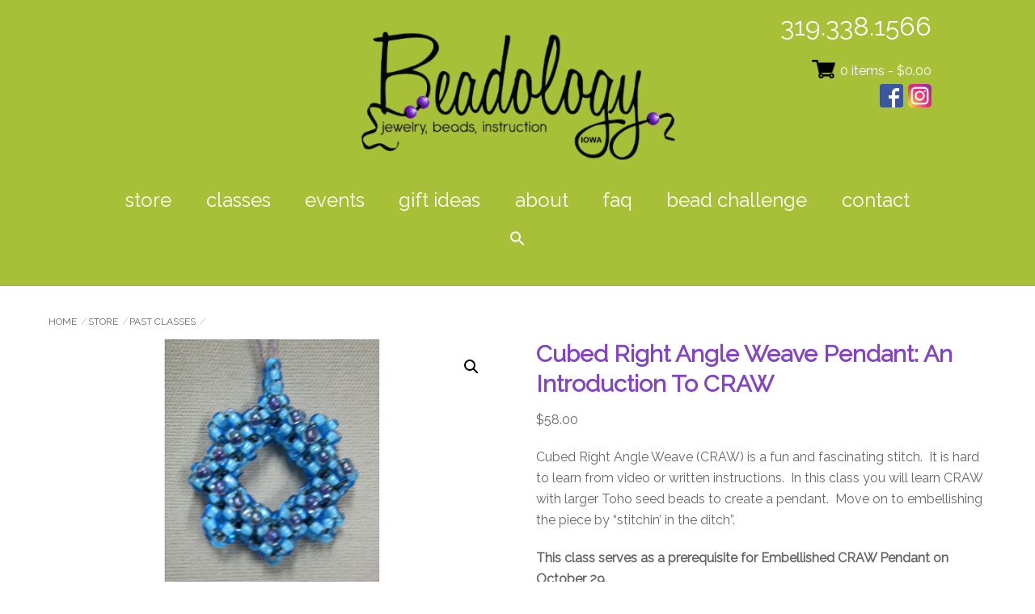

--- FILE ---
content_type: text/html; charset=UTF-8
request_url: https://beadologyiowa.com/store/past-classes/cubed-right-angle-weave-pendant-introduction-craw/
body_size: 101162
content:
<!DOCTYPE html>
<html lang="en-US">

<head>
		<meta charset="UTF-8" />
	<!-- wp_head -->
	        <meta charset="UTF-8">
        <meta name="viewport" content="width=device-width, initial-scale=1, minimum-scale=1">
        <style id="tb_inline_styles" data-no-optimize="1">.tb_animation_on{overflow-x:hidden}.themify_builder .wow{visibility:hidden;animation-fill-mode:both}[data-tf-animation]{will-change:transform,opacity,visibility}.themify_builder .tf_lax_done{transition-duration:.8s;transition-timing-function:cubic-bezier(.165,.84,.44,1)}[data-sticky-active].tb_sticky_scroll_active{z-index:1}[data-sticky-active].tb_sticky_scroll_active .hide-on-stick{display:none}@media(min-width:1025px){.hide-desktop{width:0!important;height:0!important;padding:0!important;visibility:hidden!important;margin:0!important;display:table-column!important;background:0!important;content-visibility:hidden;overflow:hidden!important}}@media(min-width:769px) and (max-width:1024px){.hide-tablet_landscape{width:0!important;height:0!important;padding:0!important;visibility:hidden!important;margin:0!important;display:table-column!important;background:0!important;content-visibility:hidden;overflow:hidden!important}}@media(min-width:481px) and (max-width:768px){.hide-tablet{width:0!important;height:0!important;padding:0!important;visibility:hidden!important;margin:0!important;display:table-column!important;background:0!important;content-visibility:hidden;overflow:hidden!important}}@media(max-width:480px){.hide-mobile{width:0!important;height:0!important;padding:0!important;visibility:hidden!important;margin:0!important;display:table-column!important;background:0!important;content-visibility:hidden;overflow:hidden!important}}div.row_inner,div.module_subrow{--gutter:3.2%;--narrow:1.6%;--none:0%;}@media(max-width:768px){div.module-gallery-grid{--galn:var(--galt)}}@media(max-width:480px){
                .themify_map.tf_map_loaded{width:100%!important}
                .ui.builder_button,.ui.nav li a{padding:.525em 1.15em}
                .fullheight>.row_inner:not(.tb_col_count_1){min-height:0}
                div.module-gallery-grid{--galn:var(--galm);gap:8px}
            }</style><noscript><style>.themify_builder .wow,.wow .tf_lazy{visibility:visible!important}</style></noscript>        <style id="tf_lazy_common" data-no-optimize="1">
                        img{
                max-width:100%;
                height:auto
            }
                                    :where(.tf_in_flx,.tf_flx){display:inline-flex;flex-wrap:wrap;place-items:center}
            .tf_fa,:is(em,i) tf-lottie{display:inline-block;vertical-align:middle}:is(em,i) tf-lottie{width:1.5em;height:1.5em}.tf_fa{width:1em;height:1em;stroke-width:0;stroke:currentColor;overflow:visible;fill:currentColor;pointer-events:none;text-rendering:optimizeSpeed;buffered-rendering:static}#tf_svg symbol{overflow:visible}:where(.tf_lazy){position:relative;visibility:visible;display:block;opacity:.3}.wow .tf_lazy:not(.tf_swiper-slide){visibility:hidden;opacity:1}div.tf_audio_lazy audio{visibility:hidden;height:0;display:inline}.mejs-container{visibility:visible}.tf_iframe_lazy{transition:opacity .3s ease-in-out;min-height:10px}:where(.tf_flx),.tf_swiper-wrapper{display:flex}.tf_swiper-slide{flex-shrink:0;opacity:0;width:100%;height:100%}.tf_swiper-wrapper>br,.tf_lazy.tf_swiper-wrapper .tf_lazy:after,.tf_lazy.tf_swiper-wrapper .tf_lazy:before{display:none}.tf_lazy:after,.tf_lazy:before{content:'';display:inline-block;position:absolute;width:10px!important;height:10px!important;margin:0 3px;top:50%!important;inset-inline:auto 50%!important;border-radius:100%;background-color:currentColor;visibility:visible;animation:tf-hrz-loader infinite .75s cubic-bezier(.2,.68,.18,1.08)}.tf_lazy:after{width:6px!important;height:6px!important;inset-inline:50% auto!important;margin-top:3px;animation-delay:-.4s}@keyframes tf-hrz-loader{0%,100%{transform:scale(1);opacity:1}50%{transform:scale(.1);opacity:.6}}.tf_lazy_lightbox{position:fixed;background:rgba(11,11,11,.8);color:#ccc;top:0;left:0;display:flex;align-items:center;justify-content:center;z-index:999}.tf_lazy_lightbox .tf_lazy:after,.tf_lazy_lightbox .tf_lazy:before{background:#fff}.tf_vd_lazy,tf-lottie{display:flex;flex-wrap:wrap}tf-lottie{aspect-ratio:1.777}.tf_w.tf_vd_lazy video{width:100%;height:auto;position:static;object-fit:cover}
        </style>
        <link type="image/png" href="https://beadologyiowa.com/wp-content/uploads/2021/09/Beadology-Iowa-jewelry-beads-Iowa-City-favicon.png" rel="apple-touch-icon" /><link type="image/png" href="https://beadologyiowa.com/wp-content/uploads/2021/09/Beadology-Iowa-jewelry-beads-Iowa-City-favicon.png" rel="icon" /><script type="text/template" id="tmpl-variation-template">
	<div class="woocommerce-variation-description">{{{ data.variation.variation_description }}}</div>
	<div class="woocommerce-variation-price">{{{ data.variation.price_html }}}</div>
	<div class="woocommerce-variation-availability">{{{ data.variation.availability_html }}}</div>
</script>
<script type="text/template" id="tmpl-unavailable-variation-template">
	<p role="alert">Sorry, this product is unavailable. Please choose a different combination.</p>
</script>
<meta name='robots' content='index, follow, max-image-preview:large, max-snippet:-1, max-video-preview:-1' />

	<!-- This site is optimized with the Yoast SEO plugin v26.7 - https://yoast.com/wordpress/plugins/seo/ -->
	<title>Cubed Right Angle Weave Pendant: An Introduction to CRAW - Beadology Iowa</title>
	<link rel="canonical" href="https://beadologyiowa.com/store/past-classes/cubed-right-angle-weave-pendant-introduction-craw/" />
	<meta property="og:locale" content="en_US" />
	<meta property="og:type" content="article" />
	<meta property="og:title" content="Cubed Right Angle Weave Pendant: An Introduction to CRAW - Beadology Iowa" />
	<meta property="og:description" content="Cubed Right Angle Weave (CRAW) is a fun and fascinating stitch.  It is hard to learn from video or written instructions.  In this class you will learn CRAW with larger Toho seed beads to create a pendant.  Move on to embellishing the piece by “stitchin’ in the ditch”.  This class serves as a prerequisite for Embellished CRAW Pendant on October 29.   " />
	<meta property="og:url" content="https://beadologyiowa.com/store/past-classes/cubed-right-angle-weave-pendant-introduction-craw/" />
	<meta property="og:site_name" content="Beadology Iowa" />
	<meta property="article:modified_time" content="2019-12-03T20:29:54+00:00" />
	<meta property="og:image" content="https://beadologyiowa.com/wp-content/uploads/2016/09/3RAWintroprojlv.jpg" />
	<meta property="og:image:width" content="360" />
	<meta property="og:image:height" content="300" />
	<meta property="og:image:type" content="image/jpeg" />
	<meta name="twitter:card" content="summary_large_image" />
	<script type="application/ld+json" class="yoast-schema-graph">{"@context":"https://schema.org","@graph":[{"@type":"WebPage","@id":"https://beadologyiowa.com/store/past-classes/cubed-right-angle-weave-pendant-introduction-craw/","url":"https://beadologyiowa.com/store/past-classes/cubed-right-angle-weave-pendant-introduction-craw/","name":"Cubed Right Angle Weave Pendant: An Introduction to CRAW - Beadology Iowa","isPartOf":{"@id":"https://beadologyiowa.com/#website"},"primaryImageOfPage":{"@id":"https://beadologyiowa.com/store/past-classes/cubed-right-angle-weave-pendant-introduction-craw/#primaryimage"},"image":{"@id":"https://beadologyiowa.com/store/past-classes/cubed-right-angle-weave-pendant-introduction-craw/#primaryimage"},"thumbnailUrl":"https://beadologyiowa.com/wp-content/uploads/2016/09/3RAWintroprojlv.jpg","datePublished":"2016-09-12T13:53:39+00:00","dateModified":"2019-12-03T20:29:54+00:00","breadcrumb":{"@id":"https://beadologyiowa.com/store/past-classes/cubed-right-angle-weave-pendant-introduction-craw/#breadcrumb"},"inLanguage":"en-US","potentialAction":[{"@type":"ReadAction","target":["https://beadologyiowa.com/store/past-classes/cubed-right-angle-weave-pendant-introduction-craw/"]}]},{"@type":"ImageObject","inLanguage":"en-US","@id":"https://beadologyiowa.com/store/past-classes/cubed-right-angle-weave-pendant-introduction-craw/#primaryimage","url":"https://beadologyiowa.com/wp-content/uploads/2016/09/3RAWintroprojlv.jpg","contentUrl":"https://beadologyiowa.com/wp-content/uploads/2016/09/3RAWintroprojlv.jpg","width":360,"height":300,"caption":"Sample of CRAW Pendant"},{"@type":"BreadcrumbList","@id":"https://beadologyiowa.com/store/past-classes/cubed-right-angle-weave-pendant-introduction-craw/#breadcrumb","itemListElement":[{"@type":"ListItem","position":1,"name":"Home","item":"https://beadologyiowa.com/"},{"@type":"ListItem","position":2,"name":"Store","item":"https://beadologyiowa.com/store/"},{"@type":"ListItem","position":3,"name":"Cubed Right Angle Weave Pendant: An Introduction to CRAW"}]},{"@type":"WebSite","@id":"https://beadologyiowa.com/#website","url":"https://beadologyiowa.com/","name":"Beadology Iowa","description":"Beadology Iowa Jewelry, Beads, Instruction","potentialAction":[{"@type":"SearchAction","target":{"@type":"EntryPoint","urlTemplate":"https://beadologyiowa.com/?s={search_term_string}"},"query-input":{"@type":"PropertyValueSpecification","valueRequired":true,"valueName":"search_term_string"}}],"inLanguage":"en-US"}]}</script>
	<!-- / Yoast SEO plugin. -->


<link rel="alternate" type="application/rss+xml" title="Beadology Iowa &raquo; Feed" href="https://beadologyiowa.com/feed/" />
<link rel="alternate" type="application/rss+xml" title="Beadology Iowa &raquo; Comments Feed" href="https://beadologyiowa.com/comments/feed/" />
<link rel="alternate" title="oEmbed (JSON)" type="application/json+oembed" href="https://beadologyiowa.com/wp-json/oembed/1.0/embed?url=https%3A%2F%2Fbeadologyiowa.com%2Fstore%2Fpast-classes%2Fcubed-right-angle-weave-pendant-introduction-craw%2F" />
<link rel="alternate" title="oEmbed (XML)" type="text/xml+oembed" href="https://beadologyiowa.com/wp-json/oembed/1.0/embed?url=https%3A%2F%2Fbeadologyiowa.com%2Fstore%2Fpast-classes%2Fcubed-right-angle-weave-pendant-introduction-craw%2F&#038;format=xml" />
		<!-- This site uses the Google Analytics by MonsterInsights plugin v9.11.1 - Using Analytics tracking - https://www.monsterinsights.com/ -->
							<script src="//www.googletagmanager.com/gtag/js?id=G-027162S5EV"  data-cfasync="false" data-wpfc-render="false" async></script>
			<script data-cfasync="false" data-wpfc-render="false">
				var mi_version = '9.11.1';
				var mi_track_user = true;
				var mi_no_track_reason = '';
								var MonsterInsightsDefaultLocations = {"page_location":"https:\/\/beadologyiowa.com\/store\/past-classes\/cubed-right-angle-weave-pendant-introduction-craw\/"};
								if ( typeof MonsterInsightsPrivacyGuardFilter === 'function' ) {
					var MonsterInsightsLocations = (typeof MonsterInsightsExcludeQuery === 'object') ? MonsterInsightsPrivacyGuardFilter( MonsterInsightsExcludeQuery ) : MonsterInsightsPrivacyGuardFilter( MonsterInsightsDefaultLocations );
				} else {
					var MonsterInsightsLocations = (typeof MonsterInsightsExcludeQuery === 'object') ? MonsterInsightsExcludeQuery : MonsterInsightsDefaultLocations;
				}

								var disableStrs = [
										'ga-disable-G-027162S5EV',
									];

				/* Function to detect opted out users */
				function __gtagTrackerIsOptedOut() {
					for (var index = 0; index < disableStrs.length; index++) {
						if (document.cookie.indexOf(disableStrs[index] + '=true') > -1) {
							return true;
						}
					}

					return false;
				}

				/* Disable tracking if the opt-out cookie exists. */
				if (__gtagTrackerIsOptedOut()) {
					for (var index = 0; index < disableStrs.length; index++) {
						window[disableStrs[index]] = true;
					}
				}

				/* Opt-out function */
				function __gtagTrackerOptout() {
					for (var index = 0; index < disableStrs.length; index++) {
						document.cookie = disableStrs[index] + '=true; expires=Thu, 31 Dec 2099 23:59:59 UTC; path=/';
						window[disableStrs[index]] = true;
					}
				}

				if ('undefined' === typeof gaOptout) {
					function gaOptout() {
						__gtagTrackerOptout();
					}
				}
								window.dataLayer = window.dataLayer || [];

				window.MonsterInsightsDualTracker = {
					helpers: {},
					trackers: {},
				};
				if (mi_track_user) {
					function __gtagDataLayer() {
						dataLayer.push(arguments);
					}

					function __gtagTracker(type, name, parameters) {
						if (!parameters) {
							parameters = {};
						}

						if (parameters.send_to) {
							__gtagDataLayer.apply(null, arguments);
							return;
						}

						if (type === 'event') {
														parameters.send_to = monsterinsights_frontend.v4_id;
							var hookName = name;
							if (typeof parameters['event_category'] !== 'undefined') {
								hookName = parameters['event_category'] + ':' + name;
							}

							if (typeof MonsterInsightsDualTracker.trackers[hookName] !== 'undefined') {
								MonsterInsightsDualTracker.trackers[hookName](parameters);
							} else {
								__gtagDataLayer('event', name, parameters);
							}
							
						} else {
							__gtagDataLayer.apply(null, arguments);
						}
					}

					__gtagTracker('js', new Date());
					__gtagTracker('set', {
						'developer_id.dZGIzZG': true,
											});
					if ( MonsterInsightsLocations.page_location ) {
						__gtagTracker('set', MonsterInsightsLocations);
					}
										__gtagTracker('config', 'G-027162S5EV', {"forceSSL":"true"} );
										window.gtag = __gtagTracker;										(function () {
						/* https://developers.google.com/analytics/devguides/collection/analyticsjs/ */
						/* ga and __gaTracker compatibility shim. */
						var noopfn = function () {
							return null;
						};
						var newtracker = function () {
							return new Tracker();
						};
						var Tracker = function () {
							return null;
						};
						var p = Tracker.prototype;
						p.get = noopfn;
						p.set = noopfn;
						p.send = function () {
							var args = Array.prototype.slice.call(arguments);
							args.unshift('send');
							__gaTracker.apply(null, args);
						};
						var __gaTracker = function () {
							var len = arguments.length;
							if (len === 0) {
								return;
							}
							var f = arguments[len - 1];
							if (typeof f !== 'object' || f === null || typeof f.hitCallback !== 'function') {
								if ('send' === arguments[0]) {
									var hitConverted, hitObject = false, action;
									if ('event' === arguments[1]) {
										if ('undefined' !== typeof arguments[3]) {
											hitObject = {
												'eventAction': arguments[3],
												'eventCategory': arguments[2],
												'eventLabel': arguments[4],
												'value': arguments[5] ? arguments[5] : 1,
											}
										}
									}
									if ('pageview' === arguments[1]) {
										if ('undefined' !== typeof arguments[2]) {
											hitObject = {
												'eventAction': 'page_view',
												'page_path': arguments[2],
											}
										}
									}
									if (typeof arguments[2] === 'object') {
										hitObject = arguments[2];
									}
									if (typeof arguments[5] === 'object') {
										Object.assign(hitObject, arguments[5]);
									}
									if ('undefined' !== typeof arguments[1].hitType) {
										hitObject = arguments[1];
										if ('pageview' === hitObject.hitType) {
											hitObject.eventAction = 'page_view';
										}
									}
									if (hitObject) {
										action = 'timing' === arguments[1].hitType ? 'timing_complete' : hitObject.eventAction;
										hitConverted = mapArgs(hitObject);
										__gtagTracker('event', action, hitConverted);
									}
								}
								return;
							}

							function mapArgs(args) {
								var arg, hit = {};
								var gaMap = {
									'eventCategory': 'event_category',
									'eventAction': 'event_action',
									'eventLabel': 'event_label',
									'eventValue': 'event_value',
									'nonInteraction': 'non_interaction',
									'timingCategory': 'event_category',
									'timingVar': 'name',
									'timingValue': 'value',
									'timingLabel': 'event_label',
									'page': 'page_path',
									'location': 'page_location',
									'title': 'page_title',
									'referrer' : 'page_referrer',
								};
								for (arg in args) {
																		if (!(!args.hasOwnProperty(arg) || !gaMap.hasOwnProperty(arg))) {
										hit[gaMap[arg]] = args[arg];
									} else {
										hit[arg] = args[arg];
									}
								}
								return hit;
							}

							try {
								f.hitCallback();
							} catch (ex) {
							}
						};
						__gaTracker.create = newtracker;
						__gaTracker.getByName = newtracker;
						__gaTracker.getAll = function () {
							return [];
						};
						__gaTracker.remove = noopfn;
						__gaTracker.loaded = true;
						window['__gaTracker'] = __gaTracker;
					})();
									} else {
										console.log("");
					(function () {
						function __gtagTracker() {
							return null;
						}

						window['__gtagTracker'] = __gtagTracker;
						window['gtag'] = __gtagTracker;
					})();
									}
			</script>
							<!-- / Google Analytics by MonsterInsights -->
		<style id='wp-img-auto-sizes-contain-inline-css'>
img:is([sizes=auto i],[sizes^="auto," i]){contain-intrinsic-size:3000px 1500px}
/*# sourceURL=wp-img-auto-sizes-contain-inline-css */
</style>
<link rel="preload" href="https://beadologyiowa.com/wp-content/plugins/instagram-feed/css/sbi-styles.min.css?ver=6.10.0" as="style"><link rel='stylesheet' id='sbi_styles-css' href='https://beadologyiowa.com/wp-content/plugins/instagram-feed/css/sbi-styles.min.css?ver=6.10.0' media='all' />
<style id='global-styles-inline-css'>
:root{--wp--preset--aspect-ratio--square: 1;--wp--preset--aspect-ratio--4-3: 4/3;--wp--preset--aspect-ratio--3-4: 3/4;--wp--preset--aspect-ratio--3-2: 3/2;--wp--preset--aspect-ratio--2-3: 2/3;--wp--preset--aspect-ratio--16-9: 16/9;--wp--preset--aspect-ratio--9-16: 9/16;--wp--preset--color--black: #000000;--wp--preset--color--cyan-bluish-gray: #abb8c3;--wp--preset--color--white: #ffffff;--wp--preset--color--pale-pink: #f78da7;--wp--preset--color--vivid-red: #cf2e2e;--wp--preset--color--luminous-vivid-orange: #ff6900;--wp--preset--color--luminous-vivid-amber: #fcb900;--wp--preset--color--light-green-cyan: #7bdcb5;--wp--preset--color--vivid-green-cyan: #00d084;--wp--preset--color--pale-cyan-blue: #8ed1fc;--wp--preset--color--vivid-cyan-blue: #0693e3;--wp--preset--color--vivid-purple: #9b51e0;--wp--preset--gradient--vivid-cyan-blue-to-vivid-purple: linear-gradient(135deg,rgb(6,147,227) 0%,rgb(155,81,224) 100%);--wp--preset--gradient--light-green-cyan-to-vivid-green-cyan: linear-gradient(135deg,rgb(122,220,180) 0%,rgb(0,208,130) 100%);--wp--preset--gradient--luminous-vivid-amber-to-luminous-vivid-orange: linear-gradient(135deg,rgb(252,185,0) 0%,rgb(255,105,0) 100%);--wp--preset--gradient--luminous-vivid-orange-to-vivid-red: linear-gradient(135deg,rgb(255,105,0) 0%,rgb(207,46,46) 100%);--wp--preset--gradient--very-light-gray-to-cyan-bluish-gray: linear-gradient(135deg,rgb(238,238,238) 0%,rgb(169,184,195) 100%);--wp--preset--gradient--cool-to-warm-spectrum: linear-gradient(135deg,rgb(74,234,220) 0%,rgb(151,120,209) 20%,rgb(207,42,186) 40%,rgb(238,44,130) 60%,rgb(251,105,98) 80%,rgb(254,248,76) 100%);--wp--preset--gradient--blush-light-purple: linear-gradient(135deg,rgb(255,206,236) 0%,rgb(152,150,240) 100%);--wp--preset--gradient--blush-bordeaux: linear-gradient(135deg,rgb(254,205,165) 0%,rgb(254,45,45) 50%,rgb(107,0,62) 100%);--wp--preset--gradient--luminous-dusk: linear-gradient(135deg,rgb(255,203,112) 0%,rgb(199,81,192) 50%,rgb(65,88,208) 100%);--wp--preset--gradient--pale-ocean: linear-gradient(135deg,rgb(255,245,203) 0%,rgb(182,227,212) 50%,rgb(51,167,181) 100%);--wp--preset--gradient--electric-grass: linear-gradient(135deg,rgb(202,248,128) 0%,rgb(113,206,126) 100%);--wp--preset--gradient--midnight: linear-gradient(135deg,rgb(2,3,129) 0%,rgb(40,116,252) 100%);--wp--preset--font-size--small: 13px;--wp--preset--font-size--medium: clamp(14px, 0.875rem + ((1vw - 3.2px) * 0.469), 20px);--wp--preset--font-size--large: clamp(22.041px, 1.378rem + ((1vw - 3.2px) * 1.091), 36px);--wp--preset--font-size--x-large: clamp(25.014px, 1.563rem + ((1vw - 3.2px) * 1.327), 42px);--wp--preset--font-family--system-font: -apple-system,BlinkMacSystemFont,"Segoe UI",Roboto,Oxygen-Sans,Ubuntu,Cantarell,"Helvetica Neue",sans-serif;--wp--preset--spacing--20: 0.44rem;--wp--preset--spacing--30: 0.67rem;--wp--preset--spacing--40: 1rem;--wp--preset--spacing--50: 1.5rem;--wp--preset--spacing--60: 2.25rem;--wp--preset--spacing--70: 3.38rem;--wp--preset--spacing--80: 5.06rem;--wp--preset--shadow--natural: 6px 6px 9px rgba(0, 0, 0, 0.2);--wp--preset--shadow--deep: 12px 12px 50px rgba(0, 0, 0, 0.4);--wp--preset--shadow--sharp: 6px 6px 0px rgba(0, 0, 0, 0.2);--wp--preset--shadow--outlined: 6px 6px 0px -3px rgb(255, 255, 255), 6px 6px rgb(0, 0, 0);--wp--preset--shadow--crisp: 6px 6px 0px rgb(0, 0, 0);}:where(body) { margin: 0; }.wp-site-blocks > .alignleft { float: left; margin-right: 2em; }.wp-site-blocks > .alignright { float: right; margin-left: 2em; }.wp-site-blocks > .aligncenter { justify-content: center; margin-left: auto; margin-right: auto; }:where(.wp-site-blocks) > * { margin-block-start: 24px; margin-block-end: 0; }:where(.wp-site-blocks) > :first-child { margin-block-start: 0; }:where(.wp-site-blocks) > :last-child { margin-block-end: 0; }:root { --wp--style--block-gap: 24px; }:root :where(.is-layout-flow) > :first-child{margin-block-start: 0;}:root :where(.is-layout-flow) > :last-child{margin-block-end: 0;}:root :where(.is-layout-flow) > *{margin-block-start: 24px;margin-block-end: 0;}:root :where(.is-layout-constrained) > :first-child{margin-block-start: 0;}:root :where(.is-layout-constrained) > :last-child{margin-block-end: 0;}:root :where(.is-layout-constrained) > *{margin-block-start: 24px;margin-block-end: 0;}:root :where(.is-layout-flex){gap: 24px;}:root :where(.is-layout-grid){gap: 24px;}.is-layout-flow > .alignleft{float: left;margin-inline-start: 0;margin-inline-end: 2em;}.is-layout-flow > .alignright{float: right;margin-inline-start: 2em;margin-inline-end: 0;}.is-layout-flow > .aligncenter{margin-left: auto !important;margin-right: auto !important;}.is-layout-constrained > .alignleft{float: left;margin-inline-start: 0;margin-inline-end: 2em;}.is-layout-constrained > .alignright{float: right;margin-inline-start: 2em;margin-inline-end: 0;}.is-layout-constrained > .aligncenter{margin-left: auto !important;margin-right: auto !important;}.is-layout-constrained > :where(:not(.alignleft):not(.alignright):not(.alignfull)){margin-left: auto !important;margin-right: auto !important;}body .is-layout-flex{display: flex;}.is-layout-flex{flex-wrap: wrap;align-items: center;}.is-layout-flex > :is(*, div){margin: 0;}body .is-layout-grid{display: grid;}.is-layout-grid > :is(*, div){margin: 0;}body{font-family: var(--wp--preset--font-family--system-font);font-size: var(--wp--preset--font-size--medium);line-height: 1.6;padding-top: 0px;padding-right: 0px;padding-bottom: 0px;padding-left: 0px;}a:where(:not(.wp-element-button)){text-decoration: underline;}:root :where(.wp-element-button, .wp-block-button__link){background-color: #32373c;border-width: 0;color: #fff;font-family: inherit;font-size: inherit;font-style: inherit;font-weight: inherit;letter-spacing: inherit;line-height: inherit;padding-top: calc(0.667em + 2px);padding-right: calc(1.333em + 2px);padding-bottom: calc(0.667em + 2px);padding-left: calc(1.333em + 2px);text-decoration: none;text-transform: inherit;}.has-black-color{color: var(--wp--preset--color--black) !important;}.has-cyan-bluish-gray-color{color: var(--wp--preset--color--cyan-bluish-gray) !important;}.has-white-color{color: var(--wp--preset--color--white) !important;}.has-pale-pink-color{color: var(--wp--preset--color--pale-pink) !important;}.has-vivid-red-color{color: var(--wp--preset--color--vivid-red) !important;}.has-luminous-vivid-orange-color{color: var(--wp--preset--color--luminous-vivid-orange) !important;}.has-luminous-vivid-amber-color{color: var(--wp--preset--color--luminous-vivid-amber) !important;}.has-light-green-cyan-color{color: var(--wp--preset--color--light-green-cyan) !important;}.has-vivid-green-cyan-color{color: var(--wp--preset--color--vivid-green-cyan) !important;}.has-pale-cyan-blue-color{color: var(--wp--preset--color--pale-cyan-blue) !important;}.has-vivid-cyan-blue-color{color: var(--wp--preset--color--vivid-cyan-blue) !important;}.has-vivid-purple-color{color: var(--wp--preset--color--vivid-purple) !important;}.has-black-background-color{background-color: var(--wp--preset--color--black) !important;}.has-cyan-bluish-gray-background-color{background-color: var(--wp--preset--color--cyan-bluish-gray) !important;}.has-white-background-color{background-color: var(--wp--preset--color--white) !important;}.has-pale-pink-background-color{background-color: var(--wp--preset--color--pale-pink) !important;}.has-vivid-red-background-color{background-color: var(--wp--preset--color--vivid-red) !important;}.has-luminous-vivid-orange-background-color{background-color: var(--wp--preset--color--luminous-vivid-orange) !important;}.has-luminous-vivid-amber-background-color{background-color: var(--wp--preset--color--luminous-vivid-amber) !important;}.has-light-green-cyan-background-color{background-color: var(--wp--preset--color--light-green-cyan) !important;}.has-vivid-green-cyan-background-color{background-color: var(--wp--preset--color--vivid-green-cyan) !important;}.has-pale-cyan-blue-background-color{background-color: var(--wp--preset--color--pale-cyan-blue) !important;}.has-vivid-cyan-blue-background-color{background-color: var(--wp--preset--color--vivid-cyan-blue) !important;}.has-vivid-purple-background-color{background-color: var(--wp--preset--color--vivid-purple) !important;}.has-black-border-color{border-color: var(--wp--preset--color--black) !important;}.has-cyan-bluish-gray-border-color{border-color: var(--wp--preset--color--cyan-bluish-gray) !important;}.has-white-border-color{border-color: var(--wp--preset--color--white) !important;}.has-pale-pink-border-color{border-color: var(--wp--preset--color--pale-pink) !important;}.has-vivid-red-border-color{border-color: var(--wp--preset--color--vivid-red) !important;}.has-luminous-vivid-orange-border-color{border-color: var(--wp--preset--color--luminous-vivid-orange) !important;}.has-luminous-vivid-amber-border-color{border-color: var(--wp--preset--color--luminous-vivid-amber) !important;}.has-light-green-cyan-border-color{border-color: var(--wp--preset--color--light-green-cyan) !important;}.has-vivid-green-cyan-border-color{border-color: var(--wp--preset--color--vivid-green-cyan) !important;}.has-pale-cyan-blue-border-color{border-color: var(--wp--preset--color--pale-cyan-blue) !important;}.has-vivid-cyan-blue-border-color{border-color: var(--wp--preset--color--vivid-cyan-blue) !important;}.has-vivid-purple-border-color{border-color: var(--wp--preset--color--vivid-purple) !important;}.has-vivid-cyan-blue-to-vivid-purple-gradient-background{background: var(--wp--preset--gradient--vivid-cyan-blue-to-vivid-purple) !important;}.has-light-green-cyan-to-vivid-green-cyan-gradient-background{background: var(--wp--preset--gradient--light-green-cyan-to-vivid-green-cyan) !important;}.has-luminous-vivid-amber-to-luminous-vivid-orange-gradient-background{background: var(--wp--preset--gradient--luminous-vivid-amber-to-luminous-vivid-orange) !important;}.has-luminous-vivid-orange-to-vivid-red-gradient-background{background: var(--wp--preset--gradient--luminous-vivid-orange-to-vivid-red) !important;}.has-very-light-gray-to-cyan-bluish-gray-gradient-background{background: var(--wp--preset--gradient--very-light-gray-to-cyan-bluish-gray) !important;}.has-cool-to-warm-spectrum-gradient-background{background: var(--wp--preset--gradient--cool-to-warm-spectrum) !important;}.has-blush-light-purple-gradient-background{background: var(--wp--preset--gradient--blush-light-purple) !important;}.has-blush-bordeaux-gradient-background{background: var(--wp--preset--gradient--blush-bordeaux) !important;}.has-luminous-dusk-gradient-background{background: var(--wp--preset--gradient--luminous-dusk) !important;}.has-pale-ocean-gradient-background{background: var(--wp--preset--gradient--pale-ocean) !important;}.has-electric-grass-gradient-background{background: var(--wp--preset--gradient--electric-grass) !important;}.has-midnight-gradient-background{background: var(--wp--preset--gradient--midnight) !important;}.has-small-font-size{font-size: var(--wp--preset--font-size--small) !important;}.has-medium-font-size{font-size: var(--wp--preset--font-size--medium) !important;}.has-large-font-size{font-size: var(--wp--preset--font-size--large) !important;}.has-x-large-font-size{font-size: var(--wp--preset--font-size--x-large) !important;}.has-system-font-font-family{font-family: var(--wp--preset--font-family--system-font) !important;}
:root :where(.wp-block-pullquote){font-size: clamp(0.984em, 0.984rem + ((1vw - 0.2em) * 0.645), 1.5em);line-height: 1.6;}
/*# sourceURL=global-styles-inline-css */
</style>
<style id='woocommerce-inline-inline-css'>
.woocommerce form .form-row .required { visibility: visible; }
/*# sourceURL=woocommerce-inline-inline-css */
</style>
<link rel="preload" href="https://beadologyiowa.com/wp-content/plugins/add-search-to-menu/public/css/ivory-search.min.css?ver=5.5.13" as="style"><link rel='stylesheet' id='ivory-search-styles-css' href='https://beadologyiowa.com/wp-content/plugins/add-search-to-menu/public/css/ivory-search.min.css?ver=5.5.13' media='all' />
<link rel="preload" href="https://beadologyiowa.com/wp-content/themes/themify-ultra/style.css?ver=18cc3ed82c0ac717ddfc285c665ece7d" as="style"><link rel='stylesheet' id='parent-style-css' href='https://beadologyiowa.com/wp-content/themes/themify-ultra/style.css?ver=18cc3ed82c0ac717ddfc285c665ece7d' media='all' />
<link rel="preload" href="https://beadologyiowa.com/wp-content/themes/themify-ultra-child/style.css?ver=18cc3ed82c0ac717ddfc285c665ece7d" as="style"><link rel='stylesheet' id='child-style-css' href='https://beadologyiowa.com/wp-content/themes/themify-ultra-child/style.css?ver=18cc3ed82c0ac717ddfc285c665ece7d' media='all' />
<link rel="preload" href="https://beadologyiowa.com/wp-content/plugins/master-slider/public/assets/css/masterslider.main.css?ver=3.11.0" as="style"><link rel='stylesheet' id='msl-main-css' href='https://beadologyiowa.com/wp-content/plugins/master-slider/public/assets/css/masterslider.main.css?ver=3.11.0' media='all' />
<link rel="preload" href="https://beadologyiowa.com/wp-content/uploads/master-slider/custom.css?ver=7.4" as="style"><link rel='stylesheet' id='msl-custom-css' href='https://beadologyiowa.com/wp-content/uploads/master-slider/custom.css?ver=7.4' media='all' />
<script src="https://beadologyiowa.com/wp-includes/js/jquery/jquery.min.js?ver=3.7.1" id="jquery-core-js"></script>
<script src="https://beadologyiowa.com/wp-includes/js/jquery/jquery-migrate.min.js?ver=3.4.1" id="jquery-migrate-js"></script>
<script src="https://beadologyiowa.com/wp-content/plugins/google-analytics-for-wordpress/assets/js/frontend-gtag.min.js?ver=9.11.1" id="monsterinsights-frontend-script-js" async data-wp-strategy="async"></script>
<script data-cfasync="false" data-wpfc-render="false" id='monsterinsights-frontend-script-js-extra'>var monsterinsights_frontend = {"js_events_tracking":"true","download_extensions":"doc,pdf,ppt,zip,xls,docx,pptx,xlsx","inbound_paths":"[]","home_url":"https:\/\/beadologyiowa.com","hash_tracking":"false","v4_id":"G-027162S5EV"};</script>
<script src="https://beadologyiowa.com/wp-content/plugins/woocommerce/assets/js/zoom/jquery.zoom.min.js?ver=1.7.21-wc.10.4.3" id="wc-zoom-js" defer data-wp-strategy="defer"></script>
<script src="https://beadologyiowa.com/wp-content/plugins/woocommerce/assets/js/flexslider/jquery.flexslider.min.js?ver=2.7.2-wc.10.4.3" id="wc-flexslider-js" defer data-wp-strategy="defer"></script>
<script src="https://beadologyiowa.com/wp-content/plugins/woocommerce/assets/js/photoswipe/photoswipe.min.js?ver=4.1.1-wc.10.4.3" id="wc-photoswipe-js" defer data-wp-strategy="defer"></script>
<script src="https://beadologyiowa.com/wp-content/plugins/woocommerce/assets/js/photoswipe/photoswipe-ui-default.min.js?ver=4.1.1-wc.10.4.3" id="wc-photoswipe-ui-default-js" defer data-wp-strategy="defer"></script>
<script src="https://beadologyiowa.com/wp-content/plugins/woocommerce/assets/js/frontend/single-product.min.js?ver=10.4.3" id="wc-single-product-js" defer data-wp-strategy="defer"></script>
<script src="https://beadologyiowa.com/wp-content/plugins/woocommerce/assets/js/jquery-blockui/jquery.blockUI.min.js?ver=2.7.0-wc.10.4.3" id="wc-jquery-blockui-js" defer data-wp-strategy="defer"></script>
<link rel="https://api.w.org/" href="https://beadologyiowa.com/wp-json/" /><link rel="alternate" title="JSON" type="application/json" href="https://beadologyiowa.com/wp-json/wp/v2/product/594" /><link rel="EditURI" type="application/rsd+xml" title="RSD" href="https://beadologyiowa.com/xmlrpc.php?rsd" />

<link rel='shortlink' href='https://beadologyiowa.com/?p=594' />
<script>var ms_grabbing_curosr = 'https://beadologyiowa.com/wp-content/plugins/master-slider/public/assets/css/common/grabbing.cur', ms_grab_curosr = 'https://beadologyiowa.com/wp-content/plugins/master-slider/public/assets/css/common/grab.cur';</script>
<meta name="generator" content="MasterSlider 3.11.0 - Responsive Touch Image Slider | avt.li/msf" />

	<style>
	@keyframes themifyAnimatedBG{
		0%{background-color:#33baab}100%{background-color:#e33b9e}50%{background-color:#4961d7}33.3%{background-color:#2ea85c}25%{background-color:#2bb8ed}20%{background-color:#dd5135}
	}
	.module_row.animated-bg{
		animation:themifyAnimatedBG 30000ms infinite alternate
	}
	</style>
		<noscript><style>.woocommerce-product-gallery{ opacity: 1 !important; }</style></noscript>
	<link rel="stylesheet" type="text/css" href="https://fonts.googleapis.com/css?family=Raleway"><link rel="prefetch" href="https://beadologyiowa.com/wp-content/themes/themify-ultra/js/themify-script.js?ver=8.0.8" as="script" fetchpriority="low"><link rel="prefetch" href="https://beadologyiowa.com/wp-content/themes/themify-ultra/themify/js/modules/themify-sidemenu.js?ver=8.2.0" as="script" fetchpriority="low"><link rel="prefetch" href="https://beadologyiowa.com/wp-content/themes/themify-ultra/js/modules/wc.js?ver=8.0.8" as="script" fetchpriority="low"><link rel="preload" href="https://beadologyiowa.com/wp-content/uploads/2016/06/Beadology-Iowa-jewelry-beads-instruction-logo.png" as="image"><style id="tf_gf_fonts_style">@font-face{font-family:'Public Sans';font-style:italic;font-display:swap;src:url(https://fonts.gstatic.com/s/publicsans/v21/ijwTs572Xtc6ZYQws9YVwnNDTJPax9k0.woff2) format('woff2');unicode-range:U+0102-0103,U+0110-0111,U+0128-0129,U+0168-0169,U+01A0-01A1,U+01AF-01B0,U+0300-0301,U+0303-0304,U+0308-0309,U+0323,U+0329,U+1EA0-1EF9,U+20AB;}@font-face{font-family:'Public Sans';font-style:italic;font-display:swap;src:url(https://fonts.gstatic.com/s/publicsans/v21/ijwTs572Xtc6ZYQws9YVwnNDTJLax9k0.woff2) format('woff2');unicode-range:U+0100-02BA,U+02BD-02C5,U+02C7-02CC,U+02CE-02D7,U+02DD-02FF,U+0304,U+0308,U+0329,U+1D00-1DBF,U+1E00-1E9F,U+1EF2-1EFF,U+2020,U+20A0-20AB,U+20AD-20C0,U+2113,U+2C60-2C7F,U+A720-A7FF;}@font-face{font-family:'Public Sans';font-style:italic;font-display:swap;src:url(https://fonts.gstatic.com/s/publicsans/v21/ijwTs572Xtc6ZYQws9YVwnNDTJzaxw.woff2) format('woff2');unicode-range:U+0000-00FF,U+0131,U+0152-0153,U+02BB-02BC,U+02C6,U+02DA,U+02DC,U+0304,U+0308,U+0329,U+2000-206F,U+20AC,U+2122,U+2191,U+2193,U+2212,U+2215,U+FEFF,U+FFFD;}@font-face{font-family:'Public Sans';font-style:italic;font-weight:600;font-display:swap;src:url(https://fonts.gstatic.com/s/publicsans/v21/ijwTs572Xtc6ZYQws9YVwnNDTJPax9k0.woff2) format('woff2');unicode-range:U+0102-0103,U+0110-0111,U+0128-0129,U+0168-0169,U+01A0-01A1,U+01AF-01B0,U+0300-0301,U+0303-0304,U+0308-0309,U+0323,U+0329,U+1EA0-1EF9,U+20AB;}@font-face{font-family:'Public Sans';font-style:italic;font-weight:600;font-display:swap;src:url(https://fonts.gstatic.com/s/publicsans/v21/ijwTs572Xtc6ZYQws9YVwnNDTJLax9k0.woff2) format('woff2');unicode-range:U+0100-02BA,U+02BD-02C5,U+02C7-02CC,U+02CE-02D7,U+02DD-02FF,U+0304,U+0308,U+0329,U+1D00-1DBF,U+1E00-1E9F,U+1EF2-1EFF,U+2020,U+20A0-20AB,U+20AD-20C0,U+2113,U+2C60-2C7F,U+A720-A7FF;}@font-face{font-family:'Public Sans';font-style:italic;font-weight:600;font-display:swap;src:url(https://fonts.gstatic.com/s/publicsans/v21/ijwTs572Xtc6ZYQws9YVwnNDTJzaxw.woff2) format('woff2');unicode-range:U+0000-00FF,U+0131,U+0152-0153,U+02BB-02BC,U+02C6,U+02DA,U+02DC,U+0304,U+0308,U+0329,U+2000-206F,U+20AC,U+2122,U+2191,U+2193,U+2212,U+2215,U+FEFF,U+FFFD;}@font-face{font-family:'Public Sans';font-style:italic;font-weight:700;font-display:swap;src:url(https://fonts.gstatic.com/s/publicsans/v21/ijwTs572Xtc6ZYQws9YVwnNDTJPax9k0.woff2) format('woff2');unicode-range:U+0102-0103,U+0110-0111,U+0128-0129,U+0168-0169,U+01A0-01A1,U+01AF-01B0,U+0300-0301,U+0303-0304,U+0308-0309,U+0323,U+0329,U+1EA0-1EF9,U+20AB;}@font-face{font-family:'Public Sans';font-style:italic;font-weight:700;font-display:swap;src:url(https://fonts.gstatic.com/s/publicsans/v21/ijwTs572Xtc6ZYQws9YVwnNDTJLax9k0.woff2) format('woff2');unicode-range:U+0100-02BA,U+02BD-02C5,U+02C7-02CC,U+02CE-02D7,U+02DD-02FF,U+0304,U+0308,U+0329,U+1D00-1DBF,U+1E00-1E9F,U+1EF2-1EFF,U+2020,U+20A0-20AB,U+20AD-20C0,U+2113,U+2C60-2C7F,U+A720-A7FF;}@font-face{font-family:'Public Sans';font-style:italic;font-weight:700;font-display:swap;src:url(https://fonts.gstatic.com/s/publicsans/v21/ijwTs572Xtc6ZYQws9YVwnNDTJzaxw.woff2) format('woff2');unicode-range:U+0000-00FF,U+0131,U+0152-0153,U+02BB-02BC,U+02C6,U+02DA,U+02DC,U+0304,U+0308,U+0329,U+2000-206F,U+20AC,U+2122,U+2191,U+2193,U+2212,U+2215,U+FEFF,U+FFFD;}@font-face{font-family:'Public Sans';font-display:swap;src:url(https://fonts.gstatic.com/s/publicsans/v21/ijwRs572Xtc6ZYQws9YVwnNJfJ7Cww.woff2) format('woff2');unicode-range:U+0102-0103,U+0110-0111,U+0128-0129,U+0168-0169,U+01A0-01A1,U+01AF-01B0,U+0300-0301,U+0303-0304,U+0308-0309,U+0323,U+0329,U+1EA0-1EF9,U+20AB;}@font-face{font-family:'Public Sans';font-display:swap;src:url(https://fonts.gstatic.com/s/publicsans/v21/ijwRs572Xtc6ZYQws9YVwnNIfJ7Cww.woff2) format('woff2');unicode-range:U+0100-02BA,U+02BD-02C5,U+02C7-02CC,U+02CE-02D7,U+02DD-02FF,U+0304,U+0308,U+0329,U+1D00-1DBF,U+1E00-1E9F,U+1EF2-1EFF,U+2020,U+20A0-20AB,U+20AD-20C0,U+2113,U+2C60-2C7F,U+A720-A7FF;}@font-face{font-family:'Public Sans';font-display:swap;src:url(https://fonts.gstatic.com/s/publicsans/v21/ijwRs572Xtc6ZYQws9YVwnNGfJ4.woff2) format('woff2');unicode-range:U+0000-00FF,U+0131,U+0152-0153,U+02BB-02BC,U+02C6,U+02DA,U+02DC,U+0304,U+0308,U+0329,U+2000-206F,U+20AC,U+2122,U+2191,U+2193,U+2212,U+2215,U+FEFF,U+FFFD;}@font-face{font-family:'Public Sans';font-weight:600;font-display:swap;src:url(https://fonts.gstatic.com/s/publicsans/v21/ijwRs572Xtc6ZYQws9YVwnNJfJ7Cww.woff2) format('woff2');unicode-range:U+0102-0103,U+0110-0111,U+0128-0129,U+0168-0169,U+01A0-01A1,U+01AF-01B0,U+0300-0301,U+0303-0304,U+0308-0309,U+0323,U+0329,U+1EA0-1EF9,U+20AB;}@font-face{font-family:'Public Sans';font-weight:600;font-display:swap;src:url(https://fonts.gstatic.com/s/publicsans/v21/ijwRs572Xtc6ZYQws9YVwnNIfJ7Cww.woff2) format('woff2');unicode-range:U+0100-02BA,U+02BD-02C5,U+02C7-02CC,U+02CE-02D7,U+02DD-02FF,U+0304,U+0308,U+0329,U+1D00-1DBF,U+1E00-1E9F,U+1EF2-1EFF,U+2020,U+20A0-20AB,U+20AD-20C0,U+2113,U+2C60-2C7F,U+A720-A7FF;}@font-face{font-family:'Public Sans';font-weight:600;font-display:swap;src:url(https://fonts.gstatic.com/s/publicsans/v21/ijwRs572Xtc6ZYQws9YVwnNGfJ4.woff2) format('woff2');unicode-range:U+0000-00FF,U+0131,U+0152-0153,U+02BB-02BC,U+02C6,U+02DA,U+02DC,U+0304,U+0308,U+0329,U+2000-206F,U+20AC,U+2122,U+2191,U+2193,U+2212,U+2215,U+FEFF,U+FFFD;}@font-face{font-family:'Public Sans';font-weight:700;font-display:swap;src:url(https://fonts.gstatic.com/s/publicsans/v21/ijwRs572Xtc6ZYQws9YVwnNJfJ7Cww.woff2) format('woff2');unicode-range:U+0102-0103,U+0110-0111,U+0128-0129,U+0168-0169,U+01A0-01A1,U+01AF-01B0,U+0300-0301,U+0303-0304,U+0308-0309,U+0323,U+0329,U+1EA0-1EF9,U+20AB;}@font-face{font-family:'Public Sans';font-weight:700;font-display:swap;src:url(https://fonts.gstatic.com/s/publicsans/v21/ijwRs572Xtc6ZYQws9YVwnNIfJ7Cww.woff2) format('woff2');unicode-range:U+0100-02BA,U+02BD-02C5,U+02C7-02CC,U+02CE-02D7,U+02DD-02FF,U+0304,U+0308,U+0329,U+1D00-1DBF,U+1E00-1E9F,U+1EF2-1EFF,U+2020,U+20A0-20AB,U+20AD-20C0,U+2113,U+2C60-2C7F,U+A720-A7FF;}@font-face{font-family:'Public Sans';font-weight:700;font-display:swap;src:url(https://fonts.gstatic.com/s/publicsans/v21/ijwRs572Xtc6ZYQws9YVwnNGfJ4.woff2) format('woff2');unicode-range:U+0000-00FF,U+0131,U+0152-0153,U+02BB-02BC,U+02C6,U+02DA,U+02DC,U+0304,U+0308,U+0329,U+2000-206F,U+20AC,U+2122,U+2191,U+2193,U+2212,U+2215,U+FEFF,U+FFFD;}</style><link rel="preload" href="https://beadologyiowa.com/wp-content/themes/themify-ultra/themify/css/base.min.css?ver=8.2.0" as="style">
<link id="tf_base-css" rel="stylesheet" href="https://beadologyiowa.com/wp-content/themes/themify-ultra/themify/css/base.min.css?ver=8.2.0">
<link rel="preload" href="https://beadologyiowa.com/wp-content/themes/themify-ultra/themify/css/themify-common.css?ver=8.2.0" as="style">
<link id="themify_common-css" rel="stylesheet" href="https://beadologyiowa.com/wp-content/themes/themify-ultra/themify/css/themify-common.css?ver=8.2.0">
<link rel="preload" href="https://beadologyiowa.com/wp-content/plugins/woocommerce/assets/css/woocommerce-layout.css?ver=10.4.3" as="style">
<link id="woocommerce-layout-css" rel="stylesheet" href="https://beadologyiowa.com/wp-content/plugins/woocommerce/assets/css/woocommerce-layout.css?ver=10.4.3">
<link rel="preload" href="https://beadologyiowa.com/wp-content/plugins/woocommerce/assets/css/woocommerce-smallscreen.css?ver=10.4.3" as="style" media="only screen and (max-width: 768px)">
<link id="woocommerce-smallscreen-css" rel="stylesheet" href="https://beadologyiowa.com/wp-content/plugins/woocommerce/assets/css/woocommerce-smallscreen.css?ver=10.4.3" media="only screen and (max-width: 768px)">
<link rel="preload" href="https://beadologyiowa.com/wp-content/plugins/woocommerce/assets/css/woocommerce.css?ver=10.4.3" as="style">
<link id="woocommerce-general-css" rel="stylesheet" href="https://beadologyiowa.com/wp-content/plugins/woocommerce/assets/css/woocommerce.css?ver=10.4.3">
<link rel="preload" href="https://beadologyiowa.com/wp-content/themes/themify-ultra/styles/modules/sidebars/sidebar1.css?ver=8.0.8" as="style">
<link id="tf_theme_sidebars_sidebar1-css" rel="stylesheet" href="https://beadologyiowa.com/wp-content/themes/themify-ultra/styles/modules/sidebars/sidebar1.css?ver=8.0.8">
<link rel="preload" href="https://beadologyiowa.com/wp-content/themes/themify-ultra/styles/modules/rounded-images.css?ver=8.0.8" as="style">
<link id="tf_theme_rounded-images-css" rel="stylesheet" href="https://beadologyiowa.com/wp-content/themes/themify-ultra/styles/modules/rounded-images.css?ver=8.0.8">
<link rel="preload" href="https://beadologyiowa.com/wp-content/themes/themify-ultra/styles/modules/site-logo.css?ver=8.0.8" as="style">
<link id="tf_theme_site-logo-css" rel="stylesheet" href="https://beadologyiowa.com/wp-content/themes/themify-ultra/styles/modules/site-logo.css?ver=8.0.8">
<link rel="preload" href="https://beadologyiowa.com/wp-content/themes/themify-ultra/styles/modules/widgets/text.css?ver=8.0.8" as="style">
<link id="tf_theme_widget_text-css" rel="stylesheet" href="https://beadologyiowa.com/wp-content/themes/themify-ultra/styles/modules/widgets/text.css?ver=8.0.8">
<link rel="preload" href="https://beadologyiowa.com/wp-includes/css/dist/block-library/style.min.css?ver=6.9" as="style">
<link id="wp-block-library-css" rel="stylesheet" href="https://beadologyiowa.com/wp-includes/css/dist/block-library/style.min.css?ver=6.9">
<link rel="preload" href="https://beadologyiowa.com/wp-content/themes/themify-ultra/styles/wc/modules/tabs.css?ver=8.0.8" as="style">
<link id="tf_theme_wc_tabs-css" rel="stylesheet" href="https://beadologyiowa.com/wp-content/themes/themify-ultra/styles/wc/modules/tabs.css?ver=8.0.8">
<link rel="preload" href="https://beadologyiowa.com/wp-content/themes/themify-ultra/styles/modules/sidebar.css?ver=8.0.8" as="style">
<link id="tf_theme_sidebar-css" rel="stylesheet" href="https://beadologyiowa.com/wp-content/themes/themify-ultra/styles/modules/sidebar.css?ver=8.0.8">
<link rel="preload" href="https://beadologyiowa.com/wp-content/themes/themify-ultra/themify/css/modules/search-form.css?ver=8.2.0" as="style">
<link id="tf_search_form-css" rel="stylesheet" href="https://beadologyiowa.com/wp-content/themes/themify-ultra/themify/css/modules/search-form.css?ver=8.2.0">
<link rel="preload" href="https://beadologyiowa.com/wp-content/themes/themify-ultra/styles/modules/search-form.css?ver=8.0.8" as="style">
<link id="tf_theme_search-form-css" rel="stylesheet" href="https://beadologyiowa.com/wp-content/themes/themify-ultra/styles/modules/search-form.css?ver=8.0.8">
<link rel="preload" href="https://beadologyiowa.com/wp-content/themes/themify-ultra/styles/modules/footer.css?ver=8.0.8" as="style">
<link id="tf_theme_footer-css" rel="stylesheet" href="https://beadologyiowa.com/wp-content/themes/themify-ultra/styles/modules/footer.css?ver=8.0.8">
<link rel="preload" href="https://beadologyiowa.com/wp-content/themes/themify-ultra/styles/modules/footer-nav.css?ver=8.0.8" as="style">
<link id="tf_theme_footer-nav-css" rel="stylesheet" href="https://beadologyiowa.com/wp-content/themes/themify-ultra/styles/modules/footer-nav.css?ver=8.0.8">
<link rel="preload" href="https://beadologyiowa.com/wp-content/themes/themify-ultra/style.css?ver=8.0.8" as="style">
<link id="theme-style-css" rel="stylesheet" href="https://beadologyiowa.com/wp-content/themes/themify-ultra/style.css?ver=8.0.8">
<link rel="preload" href="https://beadologyiowa.com/wp-content/themes/themify-ultra/styles/wc/woocommerce.css?ver=8.0.8" as="style">
<link id="tf_theme_wc-css" rel="stylesheet" href="https://beadologyiowa.com/wp-content/themes/themify-ultra/styles/wc/woocommerce.css?ver=8.0.8">
<link rel="preload" href="https://beadologyiowa.com/wp-content/themes/themify-ultra/styles/wc/modules/single/product.css?ver=8.0.8" as="style">
<link id="tf_theme_wc_single_product-css" rel="stylesheet" href="https://beadologyiowa.com/wp-content/themes/themify-ultra/styles/wc/modules/single/product.css?ver=8.0.8">
<link rel="preload" href="https://beadologyiowa.com/wp-content/themes/themify-ultra/styles/headers/header-block.css?ver=8.0.8" as="style">
<link id="ultra-header-css" rel="stylesheet" href="https://beadologyiowa.com/wp-content/themes/themify-ultra/styles/headers/header-block.css?ver=8.0.8">
<link rel="preload" href="https://beadologyiowa.com/wp-content/themes/themify-ultra-child/style.css?ver=8.0.81741133857" as="style">
<link id="theme-style-child-css" rel="stylesheet" href="https://beadologyiowa.com/wp-content/themes/themify-ultra-child/style.css?ver=8.0.81741133857">
<link rel="preload" href="https://beadologyiowa.com/wp-content/uploads/themify-customizer-8.2.0-8.0.8.css?ver=1768345611" as="style">
<link id="themify-customize-css" rel="stylesheet" href="https://beadologyiowa.com/wp-content/uploads/themify-customizer-8.2.0-8.0.8.css?ver=1768345611">
<link rel="preload" href="https://beadologyiowa.com/wp-content/themes/themify-ultra/mobile-menu.css?ver=8.0.8" media="screen and (max-width:1024px)" as="style"><link id="tf-mobile-mobile-menu-css" rel="stylesheet" href="https://beadologyiowa.com/wp-content/themes/themify-ultra/mobile-menu.css?ver=8.0.8" media="screen and (max-width:1024px)"><link rel="preload" href="https://beadologyiowa.com/wp-content/themes/themify-ultra/styles/headers/media/header-block.css?ver=8.0.8" media="screen and (max-width:1024px)" as="style"><link id="tf-mobile-header-header-block-menu-css" rel="stylesheet" href="https://beadologyiowa.com/wp-content/themes/themify-ultra/styles/headers/media/header-block.css?ver=8.0.8" media="screen and (max-width:1024px)"><style id="themify_concate-css"></style><link rel="dns-prefetch" href="https://fonts.gstatic.com"><link rel="preconnect" href="https://www.google-analytics.com"><style type="text/css" media="screen">.is-menu path.search-icon-path { fill: #848484;}body .popup-search-close:after, body .search-close:after { border-color: #848484;}body .popup-search-close:before, body .search-close:before { border-color: #848484;}</style>			<style type="text/css">
						#is-ajax-search-result-4720 a,
                #is-ajax-search-details-4720 a:not(.button) {
					color: #8344c7 !important;
				}
                #is-ajax-search-details-4720 .is-ajax-woocommerce-actions a.button {
                	background-color: #8344c7 !important;
                }
                        			.is-form-id-4720 .is-search-submit:focus,
			.is-form-id-4720 .is-search-submit:hover,
			.is-form-id-4720 .is-search-submit,
            .is-form-id-4720 .is-search-icon {
			color: #ffffff !important;            background-color: #a8c038 !important;            			}
                        	.is-form-id-4720 .is-search-submit path {
					fill: #ffffff !important;            	}
            			</style>
					<style type="text/css">
						#is-ajax-search-result-4555 a,
                #is-ajax-search-details-4555 a:not(.button) {
					color: #8344c7 !important;
				}
                #is-ajax-search-details-4555 .is-ajax-woocommerce-actions a.button {
                	background-color: #8344c7 !important;
                }
                        			.is-form-id-4555 .is-search-submit:focus,
			.is-form-id-4555 .is-search-submit:hover,
			.is-form-id-4555 .is-search-submit,
            .is-form-id-4555 .is-search-icon {
			color: #ffffff !important;            background-color: #a8c038 !important;            			}
                        	.is-form-id-4555 .is-search-submit path {
					fill: #ffffff !important;            	}
            			</style>
		
</head>

<body class="wp-singular product-template-default single single-product postid-594 wp-theme-themify-ultra wp-child-theme-themify-ultra-child theme-themify-ultra _masterslider _ms_version_3.11.0 woocommerce woocommerce-page themify-ultra skin-default sidebar1 default_width no-home woocommerce-js product_cat_past-classes product_tag_craw product_tag_cubed-right-angle-weave product_tag_pendant product_tag_toho tb_animation_on ready-view header-block fixed-header-enabled footer-block tagline-off social-widget-off search-off skin-styles slide-cart sidemenu-active no-rounded-image">

<a class="screen-reader-text skip-to-content" href="#content">Skip to content</a><svg id="tf_svg" style="display:none"><defs><symbol id="tf-ti-search" viewBox="0 0 32 32"><path d="m31.25 29.875-1.313 1.313-9.75-9.75a12.019 12.019 0 0 1-7.938 3c-6.75 0-12.25-5.5-12.25-12.25 0-3.25 1.25-6.375 3.563-8.688C5.875 1.25 8.937-.063 12.25-.063c6.75 0 12.25 5.5 12.25 12.25 0 3-1.125 5.813-3 7.938zm-19-7.312c5.688 0 10.313-4.688 10.313-10.375S17.938 1.813 12.25 1.813c-2.813 0-5.375 1.125-7.313 3.063-2 1.938-3.063 4.563-3.063 7.313 0 5.688 4.625 10.375 10.375 10.375z"/></symbol></defs></svg><script> </script>
<div id="pagewrap" class="hfeed site">

			<div id="headerwrap"  >

			
			<a id="menu-icon" href="#mobile-menu"></a>

			<header id="header" class="pagewidth clearfix" itemscope="itemscope" itemtype="https://schema.org/WPHeader">

	            
	            <div class="header-bar">
		            						<div id="site-logo"><a href="https://beadologyiowa.com" title="Beadology Iowa"><img  src="https://beadologyiowa.com/wp-content/uploads/2016/06/Beadology-Iowa-jewelry-beads-instruction-logo.png" alt="Beadology Iowa" class="site-logo-image" data-tf-not-load="1" fetchpriority="high"></a></div>					
									</div>
				<!-- /.header-bar -->

									<div id="mobile-menu" class="sidemenu sidemenu-off">

													<div class="social-widget">
								
																	<div class="rss">
										<a href="https://beadologyiowa.com/feed/"></a>
									</div>
															</div>
							<!-- /.social-widget -->
						
						
													<nav id="main-nav-wrap" itemscope="itemscope" itemtype="https://schema.org/SiteNavigationElement">
								<ul id="main-nav" class="main-nav tf_clearfix tf_box"><li id="menu-item-26" class="menu-item-page-12 menu-item menu-item-type-post_type menu-item-object-page menu-item-has-children current_page_parent menu-item-26"><a href="https://beadologyiowa.com/store/">Store<span class="child-arrow closed" tabindex="-1"></span></a>
<ul class="sub-menu">
	<li id="menu-item-4735" class="menu-item-product_cat-1201 menu-item menu-item-type-taxonomy menu-item-object-product_cat menu-item-has-children menu-item-4735 menu-product_cat-1201-parent-26"><a href="https://beadologyiowa.com/product-category/jewelry/">Jewelry<span class="child-arrow closed" tabindex="-1"></span></a>
	<ul class="sub-menu">
		<li id="menu-item-4736" class="menu-item-product_cat-13 menu-item menu-item-type-taxonomy menu-item-object-product_cat menu-item-4736 menu-product_cat-13-parent-4735"><a href="https://beadologyiowa.com/product-category/jewelry/bracelets/">Bracelets</a></li>
		<li id="menu-item-4739" class="menu-item-product_cat-17 menu-item menu-item-type-taxonomy menu-item-object-product_cat menu-item-4739 menu-product_cat-17-parent-4735"><a href="https://beadologyiowa.com/product-category/jewelry/necklaces/">Necklaces</a></li>
		<li id="menu-item-4737" class="menu-item-product_cat-15 menu-item menu-item-type-taxonomy menu-item-object-product_cat menu-item-4737 menu-product_cat-15-parent-4735"><a href="https://beadologyiowa.com/product-category/jewelry/earrings/">Earrings</a></li>
		<li id="menu-item-4740" class="menu-item-product_cat-896 menu-item menu-item-type-taxonomy menu-item-object-product_cat menu-item-4740 menu-product_cat-896-parent-4735"><a href="https://beadologyiowa.com/product-category/jewelry/pridewear/">Pridewear</a></li>
		<li id="menu-item-4738" class="menu-item-product_cat-1085 menu-item menu-item-type-taxonomy menu-item-object-product_cat menu-item-4738 menu-product_cat-1085-parent-4735"><a href="https://beadologyiowa.com/product-category/jewelry/masculine/">Masculine</a></li>
	</ul>
</li>
	<li id="menu-item-4742" class="menu-item-product_cat-508 menu-item menu-item-type-taxonomy menu-item-object-product_cat menu-item-has-children menu-item-4742 menu-product_cat-508-parent-26"><a href="https://beadologyiowa.com/product-category/kits/">Kits<span class="child-arrow closed" tabindex="-1"></span></a>
	<ul class="sub-menu">
		<li id="menu-item-4744" class="menu-item-product_cat-922 menu-item menu-item-type-taxonomy menu-item-object-product_cat menu-item-4744 menu-product_cat-922-parent-4742"><a href="https://beadologyiowa.com/product-category/kits/bracelet-kit/">Bracelet Kit</a></li>
		<li id="menu-item-4745" class="menu-item-product_cat-921 menu-item menu-item-type-taxonomy menu-item-object-product_cat menu-item-4745 menu-product_cat-921-parent-4742"><a href="https://beadologyiowa.com/product-category/kits/earring-kit/">Earring Kit</a></li>
		<li id="menu-item-4746" class="menu-item-product_cat-923 menu-item menu-item-type-taxonomy menu-item-object-product_cat menu-item-4746 menu-product_cat-923-parent-4742"><a href="https://beadologyiowa.com/product-category/kits/necklace-kit/">Necklace Kit</a></li>
		<li id="menu-item-4747" class="menu-item-product_cat-718 menu-item menu-item-type-taxonomy menu-item-object-product_cat menu-item-4747 menu-product_cat-718-parent-4742"><a href="https://beadologyiowa.com/product-category/kits/other-kits/">Other Kits</a></li>
		<li id="menu-item-4741" class="menu-item-product_cat-1211 menu-item menu-item-type-taxonomy menu-item-object-product_cat menu-item-4741 menu-product_cat-1211-parent-4742"><a href="https://beadologyiowa.com/product-category/kid-friendly/kid-friendly-kits/">Kid Friendly Kits</a></li>
		<li id="menu-item-4743" class="menu-item-product_cat-715 menu-item menu-item-type-taxonomy menu-item-object-product_cat menu-item-4743 menu-product_cat-715-parent-4742"><a href="https://beadologyiowa.com/product-category/kits/bead-bundle/">Bundles</a></li>
	</ul>
</li>
	<li id="menu-item-6377" class="menu-item-product_cat-1429 menu-item menu-item-type-taxonomy menu-item-object-product_cat menu-item-6377 menu-product_cat-1429-parent-26"><a href="https://beadologyiowa.com/product-category/essentials/">Essentials</a></li>
	<li id="menu-item-4749" class="menu-item-product_cat-1202 menu-item menu-item-type-taxonomy menu-item-object-product_cat menu-item-has-children menu-item-4749 menu-product_cat-1202-parent-26"><a href="https://beadologyiowa.com/product-category/supplies/">Supplies<span class="child-arrow closed" tabindex="-1"></span></a>
	<ul class="sub-menu">
		<li id="menu-item-6606" class="menu-item-product_cat-1440 menu-item menu-item-type-taxonomy menu-item-object-product_cat menu-item-6606 menu-product_cat-1440-parent-4749"><a href="https://beadologyiowa.com/product-category/supplies/books-instructions/">Books &amp; Instructions</a></li>
		<li id="menu-item-4751" class="menu-item-product_cat-564 menu-item menu-item-type-taxonomy menu-item-object-product_cat menu-item-4751 menu-product_cat-564-parent-4749"><a href="https://beadologyiowa.com/product-category/supplies/stringing-materials/">Stringing Materials</a></li>
		<li id="menu-item-4750" class="menu-item-product_cat-1214 menu-item menu-item-type-taxonomy menu-item-object-product_cat menu-item-4750 menu-product_cat-1214-parent-4749"><a href="https://beadologyiowa.com/product-category/supplies/findings/">Findings</a></li>
		<li id="menu-item-4752" class="menu-item-product_cat-547 menu-item menu-item-type-taxonomy menu-item-object-product_cat menu-item-4752 menu-product_cat-547-parent-4749"><a href="https://beadologyiowa.com/product-category/supplies/tools/">Tools</a></li>
	</ul>
</li>
	<li id="menu-item-4753" class="menu-item-product_cat-1203 menu-item menu-item-type-taxonomy menu-item-object-product_cat menu-item-has-children menu-item-4753 menu-product_cat-1203-parent-26"><a href="https://beadologyiowa.com/product-category/beads/">Beads<span class="child-arrow closed" tabindex="-1"></span></a>
	<ul class="sub-menu">
		<li id="menu-item-4760" class="menu-item-product_cat-33 menu-item menu-item-type-taxonomy menu-item-object-product_cat menu-item-4760 menu-product_cat-33-parent-4753"><a href="https://beadologyiowa.com/product-category/beads/stone/">Stone</a></li>
		<li id="menu-item-4758" class="menu-item-product_cat-589 menu-item menu-item-type-taxonomy menu-item-object-product_cat menu-item-4758 menu-product_cat-589-parent-4753"><a href="https://beadologyiowa.com/product-category/beads/pressed-glass/">Pressed Glass</a></li>
		<li id="menu-item-4755" class="menu-item-product_cat-36 menu-item menu-item-type-taxonomy menu-item-object-product_cat menu-item-4755 menu-product_cat-36-parent-4753"><a href="https://beadologyiowa.com/product-category/beads/lampwork-beads/">Lampwork Beads</a></li>
		<li id="menu-item-8005" class="menu-item-product_cat-1619 menu-item menu-item-type-taxonomy menu-item-object-product_cat menu-item-8005 menu-product_cat-1619-parent-4753"><a href="https://beadologyiowa.com/product-category/beads/pearls/">Pearls</a></li>
		<li id="menu-item-4756" class="menu-item-product_cat-662 menu-item menu-item-type-taxonomy menu-item-object-product_cat menu-item-4756 menu-product_cat-662-parent-4753"><a href="https://beadologyiowa.com/product-category/beads/metal-beads/">Metal Beads</a></li>
		<li id="menu-item-4759" class="menu-item-product_cat-1209 menu-item menu-item-type-taxonomy menu-item-object-product_cat menu-item-4759 menu-product_cat-1209-parent-4753"><a href="https://beadologyiowa.com/product-category/beads/spacers/">Spacers</a></li>
		<li id="menu-item-4757" class="menu-item-product_cat-624 menu-item menu-item-type-taxonomy menu-item-object-product_cat menu-item-4757 menu-product_cat-624-parent-4753"><a href="https://beadologyiowa.com/product-category/beads/novelties/">Novelties</a></li>
		<li id="menu-item-4761" class="menu-item-product_cat-26 menu-item menu-item-type-taxonomy menu-item-object-product_cat menu-item-4761 menu-product_cat-26-parent-4753"><a href="https://beadologyiowa.com/product-category/beads/trade-beads/">Trade Beads</a></li>
		<li id="menu-item-4754" class="menu-item-product_cat-18 menu-item menu-item-type-taxonomy menu-item-object-product_cat menu-item-4754 menu-product_cat-18-parent-4753"><a href="https://beadologyiowa.com/product-category/beads/cremation-beads/">Cremation Beads</a></li>
		<li id="menu-item-10290" class="menu-item-product_cat-1819 menu-item menu-item-type-taxonomy menu-item-object-product_cat menu-item-10290 menu-product_cat-1819-parent-4753"><a href="https://beadologyiowa.com/product-category/beads/lead-crystal/">Lead Crystal</a></li>
	</ul>
</li>
	<li id="menu-item-4763" class="menu-item-product_cat-1204 menu-item menu-item-type-taxonomy menu-item-object-product_cat menu-item-has-children menu-item-4763 menu-product_cat-1204-parent-26"><a href="https://beadologyiowa.com/product-category/merch/">Merch<span class="child-arrow closed" tabindex="-1"></span></a>
	<ul class="sub-menu">
		<li id="menu-item-4766" class="menu-item-product_cat-546 menu-item menu-item-type-taxonomy menu-item-object-product_cat menu-item-4766 menu-product_cat-546-parent-4763"><a href="https://beadologyiowa.com/product-category/merch/t-shirt/">T-shirt</a></li>
		<li id="menu-item-4764" class="menu-item-product_cat-541 menu-item menu-item-type-taxonomy menu-item-object-product_cat menu-item-4764 menu-product_cat-541-parent-4763"><a href="https://beadologyiowa.com/product-category/merch/gift-certificate/">Gift Certificate</a></li>
	</ul>
</li>
	<li id="menu-item-4767" class="menu-item-product_cat-742 menu-item menu-item-type-taxonomy menu-item-object-product_cat menu-item-has-children menu-item-4767 menu-product_cat-742-parent-26"><a href="https://beadologyiowa.com/product-category/kid-friendly/">Kid Friendly<span class="child-arrow closed" tabindex="-1"></span></a>
	<ul class="sub-menu">
		<li id="menu-item-4769" class="menu-item-product_cat-1211 menu-item menu-item-type-taxonomy menu-item-object-product_cat menu-item-4769 menu-product_cat-1211-parent-4767"><a href="https://beadologyiowa.com/product-category/kid-friendly/kid-friendly-kits/">Kid Friendly Kits</a></li>
	</ul>
</li>
	<li id="menu-item-4771" class="menu-item-product_cat-925 menu-item menu-item-type-taxonomy menu-item-object-product_cat menu-item-has-children menu-item-4771 menu-product_cat-925-parent-26"><a href="https://beadologyiowa.com/product-category/african-art/">African Art<span class="child-arrow closed" tabindex="-1"></span></a>
	<ul class="sub-menu">
		<li id="menu-item-4772" class="menu-item-product_cat-1212 menu-item menu-item-type-taxonomy menu-item-object-product_cat menu-item-4772 menu-product_cat-1212-parent-4771"><a href="https://beadologyiowa.com/product-category/african-art/trade-beads-african-art/">Trade Beads African Art</a></li>
	</ul>
</li>
</ul>
</li>
<li id="menu-item-4707" class="menu-item-page-14 menu-item menu-item-type-post_type menu-item-object-page menu-item-4707"><a href="https://beadologyiowa.com/classes/">Classes</a></li>
<li id="menu-item-24" class="menu-item-page-16 menu-item menu-item-type-post_type menu-item-object-page menu-item-24"><a href="https://beadologyiowa.com/events/">Events</a></li>
<li id="menu-item-9829" class="menu-item-product_cat-1765 menu-item menu-item-type-taxonomy menu-item-object-product_cat menu-item-9829"><a href="https://beadologyiowa.com/product-category/gift-ideas/">Gift Ideas</a></li>
<li id="menu-item-23" class="menu-item-page-18 menu-item menu-item-type-post_type menu-item-object-page menu-item-23"><a href="https://beadologyiowa.com/about/">About</a></li>
<li id="menu-item-8402" class="menu-item-page-8250 menu-item menu-item-type-post_type menu-item-object-page menu-item-8402"><a href="https://beadologyiowa.com/frequently-asked-questions/">FAQ</a></li>
<li id="menu-item-22" class="menu-item-page-20 menu-item menu-item-type-post_type menu-item-object-page menu-item-22"><a href="https://beadologyiowa.com/bead-challenge/">Bead Challenge</a></li>
<li id="menu-item-27" class="menu-item-custom-27 menu-item menu-item-type-custom menu-item-object-custom menu-item-home menu-item-27"><a href="https://beadologyiowa.com/#contact">Contact</a></li>
<li class=" astm-search-menu is-menu is-dropdown menu-item"><a href="#" role="button" aria-label="Search Icon Link"><svg width="20" height="20" class="search-icon" role="img" viewBox="2 9 20 5" focusable="false" aria-label="Search">
						<path class="search-icon-path" d="M15.5 14h-.79l-.28-.27C15.41 12.59 16 11.11 16 9.5 16 5.91 13.09 3 9.5 3S3 5.91 3 9.5 5.91 16 9.5 16c1.61 0 3.09-.59 4.23-1.57l.27.28v.79l5 4.99L20.49 19l-4.99-5zm-6 0C7.01 14 5 11.99 5 9.5S7.01 5 9.5 5 14 7.01 14 9.5 11.99 14 9.5 14z"></path></svg></a><form  class="is-search-form is-form-style is-form-style-3 is-form-id-4726 " action="https://beadologyiowa.com/" method="get" role="search" ><label for="is-search-input-4726"><span class="is-screen-reader-text">Search for:</span><input  type="search" id="is-search-input-4726" name="s" value="" class="is-search-input" placeholder="Search here..." autocomplete=off /></label><button type="submit" class="is-search-submit"><span class="is-screen-reader-text">Search Button</span><span class="is-search-icon"><svg focusable="false" aria-label="Search" xmlns="http://www.w3.org/2000/svg" viewBox="0 0 24 24" width="24px"><path d="M15.5 14h-.79l-.28-.27C15.41 12.59 16 11.11 16 9.5 16 5.91 13.09 3 9.5 3S3 5.91 3 9.5 5.91 16 9.5 16c1.61 0 3.09-.59 4.23-1.57l.27.28v.79l5 4.99L20.49 19l-4.99-5zm-6 0C7.01 14 5 11.99 5 9.5S7.01 5 9.5 5 14 7.01 14 9.5 11.99 14 9.5 14z"></path></svg></span></button><input type="hidden" name="id" value="4726" /></form><div class="search-close"></div></li></ul>								<!-- /#main-nav -->
							</nav>
							<!-- /#main-nav-wrap -->
						
															
		<div class="header-widget tf_clear tf_clearfix">
			<div class="header-widget-inner tf_scrollbar tf_clearfix">
									<div class="col3-1 first tf_box tf_float">
											</div>
									<div class="col3-1 tf_box tf_float">
											</div>
									<div class="col3-1 tf_box tf_float">
						<div id="text-2" class="widget widget_text">			<div class="textwidget"><p class="header-phone"><a href="tel:3193381566">319.338.1566</a></p>
<a href="https://www.facebook.com/Beadology-Iowa-191502757594839/" target="_blank" class="facebook-logo"><img src="/wp-content/uploads/2016/08/FB-f-Logo__blue_29.png" alt="Beadology Iowa Facebook"  /></a>
<a href="http://instagram.com/beadologyiowa" target="_blank"><img src="https://beadologyiowa.com/wp-content/uploads/2021/04/Beadology-Iowa-Instagram-logo.png" alt="Beadology Iowa Instagram logo" class="instagram-logo"></a></div>
		</div>					</div>
							</div>
			<!-- /.header-widget-inner -->
		</div>
		<!-- /.header-widget -->

								<div class="header-cart"><img src="/wp-content/uploads/2016/08/Beadology-Iowa-cart.png" alt="Beadology Iowa cart" /><a class="cart-contents" href="https://beadologyiowa.com/cart/" title="View your shopping cart">0 items - <span class="woocommerce-Price-amount amount"><bdi><span class="woocommerce-Price-currencySymbol">&#36;</span>0.00</bdi></span></a></div>
							<!-- /header-widgets -->
						
						<a id="menu-icon-close" href="#"></a>
					</div>
					<!-- /#mobile-menu -->
				
				
				
			</header>
			<!-- /#header -->

	        
		</div>
		<!-- /#headerwrap -->
	
	<div id="body" class="clearfix">

		
			<!-- layout -->
		<div id="layout" class="pagewidth tf_box tf_clearfix">
						<!-- content -->
			<main id="content" class="tf_box tf_clearfix">
			<nav class="woocommerce-breadcrumb" aria-label="Breadcrumb"><a href="https://beadologyiowa.com">Home</a>&nbsp;&#47;&nbsp;<a href="https://beadologyiowa.com/store/">Store</a>&nbsp;&#47;&nbsp;<a href="https://beadologyiowa.com/product-category/past-classes/">Past Classes</a>&nbsp;&#47;&nbsp;Cubed Right Angle Weave Pendant:  An Introduction to CRAW</nav>
					
			<div class="woocommerce-notices-wrapper"></div><div id="product-594" class="has-post-title has-post-date has-post-category has-post-tag has-post-comment has-post-author product type-product post-594 status-publish first instock product_cat-past-classes product_tag-craw product_tag-cubed-right-angle-weave product_tag-pendant product_tag-toho has-post-thumbnail virtual taxable purchasable product-type-simple tf_clearfix">

	<div class="woocommerce-product-gallery woocommerce-product-gallery--with-images woocommerce-product-gallery--columns-4 images" data-columns="4" style="opacity: 0; transition: opacity .25s ease-in-out;">
	<div class="woocommerce-product-gallery__wrapper">
		<div data-thumb="https://beadologyiowa.com/wp-content/uploads/2016/09/3RAWintroprojlv-100x100.jpg" data-thumb-alt="Cubed Right Angle Weave Pendant:  An Introduction to CRAW" data-thumb-srcset="https://beadologyiowa.com/wp-content/uploads/2016/09/3RAWintroprojlv-100x100.jpg 100w, https://beadologyiowa.com/wp-content/uploads/2016/09/3RAWintroprojlv-150x150.jpg 150w, https://beadologyiowa.com/wp-content/uploads/2016/09/3RAWintroprojlv-300x300.jpg 300w, https://beadologyiowa.com/wp-content/uploads/2016/09/3RAWintroprojlv-600x600.jpg 600w"  data-thumb-sizes="(max-width: 100px) 100vw, 100px" class="woocommerce-product-gallery__image"><a href="https://beadologyiowa.com/wp-content/uploads/2016/09/3RAWintroprojlv.jpg"><img width="360" height="300" src="https://beadologyiowa.com/wp-content/uploads/2016/09/3RAWintroprojlv.jpg" class="wp-post-image" alt="Cubed Right Angle Weave Pendant:  An Introduction to CRAW" data-caption="Sample of CRAW Pendant" data-src="https://beadologyiowa.com/wp-content/uploads/2016/09/3RAWintroprojlv.jpg" data-large_image="https://beadologyiowa.com/wp-content/uploads/2016/09/3RAWintroprojlv.jpg" data-large_image_width="360" data-large_image_height="300" decoding="async" fetchpriority="high" srcset="https://beadologyiowa.com/wp-content/uploads/2016/09/3RAWintroprojlv.jpg 360w, https://beadologyiowa.com/wp-content/uploads/2016/09/3RAWintroprojlv-300x250.jpg 300w" sizes="(max-width: 360px) 100vw, 360px" /></a></div>	</div>
</div>

	<div class="summary entry-summary">
		<h1 class="product_title entry-title">Cubed Right Angle Weave Pendant:  An Introduction to CRAW</h1><p class="price"><span class="woocommerce-Price-amount amount"><bdi><span class="woocommerce-Price-currencySymbol">&#36;</span>58.00</bdi></span></p>

<div class="event-info">
	<p><strong>Date and Time:</strong> 10/22/2016 from  - </p>
	<p><strong>Capacity:</strong> 6</p>
	<p><strong>Instructor:</strong> Karen Kubby</p>
	<p><strong>Prerequisites:</strong> No experience necessary.</p>
</div>
<div class="woocommerce-product-details__short-description">
	<div class="product-description"><p>Cubed Right Angle Weave (CRAW) is a fun and fascinating stitch.  It is hard to learn from video or written instructions.  In this class you will learn CRAW with larger Toho seed beads to create a pendant.  Move on to embellishing the piece by “stitchin’ in the ditch”.</p>
<p><strong>This class serves as a prerequisite for Embellished CRAW Pendant on October 29.    </strong></p>
</div><!-- /.product-description --></div>

	<div id="tf_sticky_form_wrap" data-lazy="1">
	<form class="cart" action="https://beadologyiowa.com/store/past-classes/cubed-right-angle-weave-pendant-introduction-craw/" method="post" enctype='multipart/form-data'>
		
		<div class="quantity">
		<label class="screen-reader-text" for="quantity_696e22f1d72bc">Cubed Right Angle Weave Pendant:  An Introduction to CRAW quantity</label>
	<input
		type="number"
				id="quantity_696e22f1d72bc"
		class="input-text qty text"
		name="quantity"
		value="1"
		aria-label="Product quantity"
				min="1"
							step="1"
			placeholder=""
			inputmode="numeric"
			autocomplete="off"
			/>
	</div>

		<button type="submit" name="add-to-cart" value="594" class="single_add_to_cart_button button alt">Add to cart</button>

			</form>

	</div>
<div class="product_meta">

	
	
	<span class="posted_in">Category: <a href="https://beadologyiowa.com/product-category/past-classes/" rel="tag">Past Classes</a></span>
	<span class="tagged_as">Tags: <a href="https://beadologyiowa.com/product-tag/craw/" rel="tag">CRAW</a>, <a href="https://beadologyiowa.com/product-tag/cubed-right-angle-weave/" rel="tag">cubed right angle weave</a>, <a href="https://beadologyiowa.com/product-tag/pendant/" rel="tag">pendant</a>, <a href="https://beadologyiowa.com/product-tag/toho/" rel="tag">toho</a></span>
	
</div>
	</div>

	</div>


		
				</main>
			<!-- /#content -->
		    
    <aside id="sidebar" class="tf_box" itemscope="itemscope" itemtype="https://schema.org/WPSidebar">

        <div id="search-2" class="widget widget_search"><form data-min-no-for-search=1 data-result-box-max-height=400 data-form-id=4555 class="is-search-form is-form-style is-form-style-3 is-form-id-4555 is-ajax-search" action="https://beadologyiowa.com/" method="get" role="search" ><label for="is-search-input-4555"><span class="is-screen-reader-text">Search for:</span><input  type="search" id="is-search-input-4555" name="s" value="" class="is-search-input" placeholder="Search here..." autocomplete=off /><span class="is-loader-image" style="display: none;background-image:url(https://beadologyiowa.com/wp-content/plugins/add-search-to-menu/public/images/spinner.gif);" ></span></label><button type="submit" class="is-search-submit"><span class="is-screen-reader-text">Search Button</span><span class="is-search-icon"><svg focusable="false" aria-label="Search" xmlns="http://www.w3.org/2000/svg" viewBox="0 0 24 24" width="24px"><path d="M15.5 14h-.79l-.28-.27C15.41 12.59 16 11.11 16 9.5 16 5.91 13.09 3 9.5 3S3 5.91 3 9.5 5.91 16 9.5 16c1.61 0 3.09-.59 4.23-1.57l.27.28v.79l5 4.99L20.49 19l-4.99-5zm-6 0C7.01 14 5 11.99 5 9.5S7.01 5 9.5 5 14 7.01 14 9.5 11.99 14 9.5 14z"></path></svg></span></button></form></div>
    </aside>
    <!-- /#sidebar -->

    		</div><!-- /#layout -->
		
	
    </div><!-- /body -->
<div id="footerwrap" class="tf_box tf_clear tf_scrollbar ">
				<footer id="footer" class="tf_box pagewidth tf_scrollbar tf_rel tf_clearfix" itemscope="itemscope" itemtype="https://schema.org/WPFooter">
			
			<div class="main-col first tf_clearfix">
				<div class="footer-left-wrap first">
					
									</div>

				<div class="footer-right-wrap">
																	<div class="footer-nav-wrap">
							<ul id="footer-nav" class="footer-nav"><li class="menu-item-page-12 menu-item menu-item-type-post_type menu-item-object-page menu-item-has-children current_page_parent menu-item-26"><a href="https://beadologyiowa.com/store/">Store<span class="child-arrow closed" tabindex="-1"></span></a>
<ul class="sub-menu">
	<li class="menu-item-product_cat-1201 menu-item menu-item-type-taxonomy menu-item-object-product_cat menu-item-has-children menu-item-4735 menu-product_cat-1201-parent-26"><a href="https://beadologyiowa.com/product-category/jewelry/">Jewelry<span class="child-arrow closed" tabindex="-1"></span></a>
	<ul class="sub-menu">
		<li class="menu-item-product_cat-13 menu-item menu-item-type-taxonomy menu-item-object-product_cat menu-item-4736 menu-product_cat-13-parent-4735"><a href="https://beadologyiowa.com/product-category/jewelry/bracelets/">Bracelets</a></li>
		<li class="menu-item-product_cat-17 menu-item menu-item-type-taxonomy menu-item-object-product_cat menu-item-4739 menu-product_cat-17-parent-4735"><a href="https://beadologyiowa.com/product-category/jewelry/necklaces/">Necklaces</a></li>
		<li class="menu-item-product_cat-15 menu-item menu-item-type-taxonomy menu-item-object-product_cat menu-item-4737 menu-product_cat-15-parent-4735"><a href="https://beadologyiowa.com/product-category/jewelry/earrings/">Earrings</a></li>
		<li class="menu-item-product_cat-896 menu-item menu-item-type-taxonomy menu-item-object-product_cat menu-item-4740 menu-product_cat-896-parent-4735"><a href="https://beadologyiowa.com/product-category/jewelry/pridewear/">Pridewear</a></li>
		<li class="menu-item-product_cat-1085 menu-item menu-item-type-taxonomy menu-item-object-product_cat menu-item-4738 menu-product_cat-1085-parent-4735"><a href="https://beadologyiowa.com/product-category/jewelry/masculine/">Masculine</a></li>
	</ul>
</li>
	<li class="menu-item-product_cat-508 menu-item menu-item-type-taxonomy menu-item-object-product_cat menu-item-has-children menu-item-4742 menu-product_cat-508-parent-26"><a href="https://beadologyiowa.com/product-category/kits/">Kits<span class="child-arrow closed" tabindex="-1"></span></a>
	<ul class="sub-menu">
		<li class="menu-item-product_cat-922 menu-item menu-item-type-taxonomy menu-item-object-product_cat menu-item-4744 menu-product_cat-922-parent-4742"><a href="https://beadologyiowa.com/product-category/kits/bracelet-kit/">Bracelet Kit</a></li>
		<li class="menu-item-product_cat-921 menu-item menu-item-type-taxonomy menu-item-object-product_cat menu-item-4745 menu-product_cat-921-parent-4742"><a href="https://beadologyiowa.com/product-category/kits/earring-kit/">Earring Kit</a></li>
		<li class="menu-item-product_cat-923 menu-item menu-item-type-taxonomy menu-item-object-product_cat menu-item-4746 menu-product_cat-923-parent-4742"><a href="https://beadologyiowa.com/product-category/kits/necklace-kit/">Necklace Kit</a></li>
		<li class="menu-item-product_cat-718 menu-item menu-item-type-taxonomy menu-item-object-product_cat menu-item-4747 menu-product_cat-718-parent-4742"><a href="https://beadologyiowa.com/product-category/kits/other-kits/">Other Kits</a></li>
		<li class="menu-item-product_cat-1211 menu-item menu-item-type-taxonomy menu-item-object-product_cat menu-item-4741 menu-product_cat-1211-parent-4742"><a href="https://beadologyiowa.com/product-category/kid-friendly/kid-friendly-kits/">Kid Friendly Kits</a></li>
		<li class="menu-item-product_cat-715 menu-item menu-item-type-taxonomy menu-item-object-product_cat menu-item-4743 menu-product_cat-715-parent-4742"><a href="https://beadologyiowa.com/product-category/kits/bead-bundle/">Bundles</a></li>
	</ul>
</li>
	<li class="menu-item-product_cat-1429 menu-item menu-item-type-taxonomy menu-item-object-product_cat menu-item-6377 menu-product_cat-1429-parent-26"><a href="https://beadologyiowa.com/product-category/essentials/">Essentials</a></li>
	<li class="menu-item-product_cat-1202 menu-item menu-item-type-taxonomy menu-item-object-product_cat menu-item-has-children menu-item-4749 menu-product_cat-1202-parent-26"><a href="https://beadologyiowa.com/product-category/supplies/">Supplies<span class="child-arrow closed" tabindex="-1"></span></a>
	<ul class="sub-menu">
		<li class="menu-item-product_cat-1440 menu-item menu-item-type-taxonomy menu-item-object-product_cat menu-item-6606 menu-product_cat-1440-parent-4749"><a href="https://beadologyiowa.com/product-category/supplies/books-instructions/">Books &amp; Instructions</a></li>
		<li class="menu-item-product_cat-564 menu-item menu-item-type-taxonomy menu-item-object-product_cat menu-item-4751 menu-product_cat-564-parent-4749"><a href="https://beadologyiowa.com/product-category/supplies/stringing-materials/">Stringing Materials</a></li>
		<li class="menu-item-product_cat-1214 menu-item menu-item-type-taxonomy menu-item-object-product_cat menu-item-4750 menu-product_cat-1214-parent-4749"><a href="https://beadologyiowa.com/product-category/supplies/findings/">Findings</a></li>
		<li class="menu-item-product_cat-547 menu-item menu-item-type-taxonomy menu-item-object-product_cat menu-item-4752 menu-product_cat-547-parent-4749"><a href="https://beadologyiowa.com/product-category/supplies/tools/">Tools</a></li>
	</ul>
</li>
	<li class="menu-item-product_cat-1203 menu-item menu-item-type-taxonomy menu-item-object-product_cat menu-item-has-children menu-item-4753 menu-product_cat-1203-parent-26"><a href="https://beadologyiowa.com/product-category/beads/">Beads<span class="child-arrow closed" tabindex="-1"></span></a>
	<ul class="sub-menu">
		<li class="menu-item-product_cat-33 menu-item menu-item-type-taxonomy menu-item-object-product_cat menu-item-4760 menu-product_cat-33-parent-4753"><a href="https://beadologyiowa.com/product-category/beads/stone/">Stone</a></li>
		<li class="menu-item-product_cat-589 menu-item menu-item-type-taxonomy menu-item-object-product_cat menu-item-4758 menu-product_cat-589-parent-4753"><a href="https://beadologyiowa.com/product-category/beads/pressed-glass/">Pressed Glass</a></li>
		<li class="menu-item-product_cat-36 menu-item menu-item-type-taxonomy menu-item-object-product_cat menu-item-4755 menu-product_cat-36-parent-4753"><a href="https://beadologyiowa.com/product-category/beads/lampwork-beads/">Lampwork Beads</a></li>
		<li class="menu-item-product_cat-1619 menu-item menu-item-type-taxonomy menu-item-object-product_cat menu-item-8005 menu-product_cat-1619-parent-4753"><a href="https://beadologyiowa.com/product-category/beads/pearls/">Pearls</a></li>
		<li class="menu-item-product_cat-662 menu-item menu-item-type-taxonomy menu-item-object-product_cat menu-item-4756 menu-product_cat-662-parent-4753"><a href="https://beadologyiowa.com/product-category/beads/metal-beads/">Metal Beads</a></li>
		<li class="menu-item-product_cat-1209 menu-item menu-item-type-taxonomy menu-item-object-product_cat menu-item-4759 menu-product_cat-1209-parent-4753"><a href="https://beadologyiowa.com/product-category/beads/spacers/">Spacers</a></li>
		<li class="menu-item-product_cat-624 menu-item menu-item-type-taxonomy menu-item-object-product_cat menu-item-4757 menu-product_cat-624-parent-4753"><a href="https://beadologyiowa.com/product-category/beads/novelties/">Novelties</a></li>
		<li class="menu-item-product_cat-26 menu-item menu-item-type-taxonomy menu-item-object-product_cat menu-item-4761 menu-product_cat-26-parent-4753"><a href="https://beadologyiowa.com/product-category/beads/trade-beads/">Trade Beads</a></li>
		<li class="menu-item-product_cat-18 menu-item menu-item-type-taxonomy menu-item-object-product_cat menu-item-4754 menu-product_cat-18-parent-4753"><a href="https://beadologyiowa.com/product-category/beads/cremation-beads/">Cremation Beads</a></li>
		<li class="menu-item-product_cat-1819 menu-item menu-item-type-taxonomy menu-item-object-product_cat menu-item-10290 menu-product_cat-1819-parent-4753"><a href="https://beadologyiowa.com/product-category/beads/lead-crystal/">Lead Crystal</a></li>
	</ul>
</li>
	<li class="menu-item-product_cat-1204 menu-item menu-item-type-taxonomy menu-item-object-product_cat menu-item-has-children menu-item-4763 menu-product_cat-1204-parent-26"><a href="https://beadologyiowa.com/product-category/merch/">Merch<span class="child-arrow closed" tabindex="-1"></span></a>
	<ul class="sub-menu">
		<li class="menu-item-product_cat-546 menu-item menu-item-type-taxonomy menu-item-object-product_cat menu-item-4766 menu-product_cat-546-parent-4763"><a href="https://beadologyiowa.com/product-category/merch/t-shirt/">T-shirt</a></li>
		<li class="menu-item-product_cat-541 menu-item menu-item-type-taxonomy menu-item-object-product_cat menu-item-4764 menu-product_cat-541-parent-4763"><a href="https://beadologyiowa.com/product-category/merch/gift-certificate/">Gift Certificate</a></li>
	</ul>
</li>
	<li class="menu-item-product_cat-742 menu-item menu-item-type-taxonomy menu-item-object-product_cat menu-item-has-children menu-item-4767 menu-product_cat-742-parent-26"><a href="https://beadologyiowa.com/product-category/kid-friendly/">Kid Friendly<span class="child-arrow closed" tabindex="-1"></span></a>
	<ul class="sub-menu">
		<li class="menu-item-product_cat-1211 menu-item menu-item-type-taxonomy menu-item-object-product_cat menu-item-4769 menu-product_cat-1211-parent-4767"><a href="https://beadologyiowa.com/product-category/kid-friendly/kid-friendly-kits/">Kid Friendly Kits</a></li>
	</ul>
</li>
	<li class="menu-item-product_cat-925 menu-item menu-item-type-taxonomy menu-item-object-product_cat menu-item-has-children menu-item-4771 menu-product_cat-925-parent-26"><a href="https://beadologyiowa.com/product-category/african-art/">African Art<span class="child-arrow closed" tabindex="-1"></span></a>
	<ul class="sub-menu">
		<li class="menu-item-product_cat-1212 menu-item menu-item-type-taxonomy menu-item-object-product_cat menu-item-4772 menu-product_cat-1212-parent-4771"><a href="https://beadologyiowa.com/product-category/african-art/trade-beads-african-art/">Trade Beads African Art</a></li>
	</ul>
</li>
</ul>
</li>
<li class="menu-item-page-14 menu-item menu-item-type-post_type menu-item-object-page menu-item-4707"><a href="https://beadologyiowa.com/classes/">Classes</a></li>
<li class="menu-item-page-16 menu-item menu-item-type-post_type menu-item-object-page menu-item-24"><a href="https://beadologyiowa.com/events/">Events</a></li>
<li class="menu-item-product_cat-1765 menu-item menu-item-type-taxonomy menu-item-object-product_cat menu-item-9829"><a href="https://beadologyiowa.com/product-category/gift-ideas/">Gift Ideas</a></li>
<li class="menu-item-page-18 menu-item menu-item-type-post_type menu-item-object-page menu-item-23"><a href="https://beadologyiowa.com/about/">About</a></li>
<li class="menu-item-page-8250 menu-item menu-item-type-post_type menu-item-object-page menu-item-8402"><a href="https://beadologyiowa.com/frequently-asked-questions/">FAQ</a></li>
<li class="menu-item-page-20 menu-item menu-item-type-post_type menu-item-object-page menu-item-22"><a href="https://beadologyiowa.com/bead-challenge/">Bead Challenge</a></li>
<li class="menu-item-custom-27 menu-item menu-item-type-custom menu-item-object-custom menu-item-home menu-item-27"><a href="https://beadologyiowa.com/#contact">Contact</a></li>
</ul>						</div>
						<!-- /.footer-nav-wrap -->
					
											<div class="footer-text tf_clear tf_clearfix">
							<div class="footer-text-inner">
															</div>
						</div>
						<!-- /.footer-text -->
									</div>
			</div>

												<div class="section-col tf_clearfix">
						<div class="footer-widgets-wrap">
							
		<div class="footer-widgets tf_clearfix">
							<div class=" first tf_box tf_float">
					<div id="text-3" class="widget widget_text">			<div class="textwidget"><p>Beadology Iowa</p>
<p>355 S. Clinton Street, Iowa City, IA 52240</p>
<p><a href="tel:3193381566">319.338.1566</a></p>
<p class="footer-mail-link"><a href="mailto:info@beadologyiowa.com">info@beadologyiowa.com</a></p></div>
		</div><div id="custom_html-2" class="widget_text widget widget_custom_html"><div class="textwidget custom-html-widget"><a href="https://www.facebook.com/Beadology-Iowa-191502757594839/" target="_blank" class="facebook-logo"><img src="/wp-content/uploads/2016/08/FB-f-Logo__blue_29.png" alt="Beadology Iowa Facebook"  /></a>
<a href="http://instagram.com/beadologyiowa" target="_blank"><img src="https://beadologyiowa.com/wp-content/uploads/2021/04/Beadology-Iowa-Instagram-logo.png" alt=""></a></div></div><div id="text-5" class="widget widget_text">			<div class="textwidget"><!-- (c) 2005, 2016. Authorize.Net is a registered trademark of CyberSource Corporation --> <div class="AuthorizeNetSeal"> <script type="text/javascript" language="javascript">var ANS_customer_id="053c81de-c653-4ea0-88e2-53cd29fbf436";</script> <script type="text/javascript" language="javascript" src="//verify.authorize.net/anetseal/seal.js" ></script> <a href="http://www.authorize.net/" id="AuthorizeNetText" target="_blank">Accept Credit Cards</a> </div></div>
		</div><div id="text-4" class="widget widget_text">			<div class="textwidget"><p>&copy; <script>document.write(new Date().getFullYear());</script> Beadology Iowa - All Rights Reserved - Website Design & Development by <a href="http://vortexbusinesssolutions.com/" target="_blank">Vortex Business Solutions, Inc.</a></p></div>
		</div>				</div>
					</div>
		<!-- /.footer-widgets -->

								<!-- /footer-widgets -->
						</div>
					</div>
							
					</footer><!-- /#footer -->
				
	</div><!-- /#footerwrap -->
</div><!-- /#pagewrap -->
<!-- wp_footer -->
<script type="speculationrules">
{"prefetch":[{"source":"document","where":{"and":[{"href_matches":"/*"},{"not":{"href_matches":["/wp-*.php","/wp-admin/*","/wp-content/uploads/*","/wp-content/*","/wp-content/plugins/*","/wp-content/themes/themify-ultra-child/*","/wp-content/themes/themify-ultra/*","/*\\?(.+)"]}},{"not":{"selector_matches":"a[rel~=\"nofollow\"]"}},{"not":{"selector_matches":".no-prefetch, .no-prefetch a"}}]},"eagerness":"conservative"}]}
</script>
<script type="application/ld+json">{"@context":"https://schema.org/","@graph":[{"@context":"https://schema.org/","@type":"BreadcrumbList","itemListElement":[{"@type":"ListItem","position":1,"item":{"name":"Home","@id":"https://beadologyiowa.com"}},{"@type":"ListItem","position":2,"item":{"name":"Store","@id":"https://beadologyiowa.com/store/"}},{"@type":"ListItem","position":3,"item":{"name":"Past Classes","@id":"https://beadologyiowa.com/product-category/past-classes/"}},{"@type":"ListItem","position":4,"item":{"name":"Cubed Right Angle Weave Pendant:  An Introduction to CRAW","@id":"https://beadologyiowa.com/store/past-classes/cubed-right-angle-weave-pendant-introduction-craw/"}}]},{"@context":"https://schema.org/","@type":"Product","@id":"https://beadologyiowa.com/store/past-classes/cubed-right-angle-weave-pendant-introduction-craw/#product","name":"Cubed Right Angle Weave Pendant:  An Introduction to CRAW","url":"https://beadologyiowa.com/store/past-classes/cubed-right-angle-weave-pendant-introduction-craw/","description":"Cubed Right Angle Weave (CRAW) is a fun and fascinating stitch.\u00a0 It is hard to learn from video or written instructions.\u00a0 In this class you will learn CRAW with larger Toho seed beads to create a pendant.\u00a0 Move on to embellishing the piece by \u201cstitchin\u2019 in the ditch\u201d.\r\n\r\nThis class serves as a prerequisite for Embellished CRAW Pendant on October 29.\u00a0\u00a0\u00a0","image":"https://beadologyiowa.com/wp-content/uploads/2016/09/3RAWintroprojlv.jpg","sku":594,"offers":[{"@type":"Offer","priceSpecification":[{"@type":"UnitPriceSpecification","price":"58.00","priceCurrency":"USD","valueAddedTaxIncluded":false,"validThrough":"2027-12-31"}],"priceValidUntil":"2027-12-31","availability":"https://schema.org/InStock","url":"https://beadologyiowa.com/store/past-classes/cubed-right-angle-weave-pendant-introduction-craw/","seller":{"@type":"Organization","name":"Beadology Iowa","url":"https://beadologyiowa.com"}}]}]}</script><!-- Instagram Feed JS -->
<script type="text/javascript">
var sbiajaxurl = "https://beadologyiowa.com/wp-admin/admin-ajax.php";
</script>

<div id="photoswipe-fullscreen-dialog" class="pswp" tabindex="-1" role="dialog" aria-modal="true" aria-hidden="true" aria-label="Full screen image">
	<div class="pswp__bg"></div>
	<div class="pswp__scroll-wrap">
		<div class="pswp__container">
			<div class="pswp__item"></div>
			<div class="pswp__item"></div>
			<div class="pswp__item"></div>
		</div>
		<div class="pswp__ui pswp__ui--hidden">
			<div class="pswp__top-bar">
				<div class="pswp__counter"></div>
				<button class="pswp__button pswp__button--zoom" aria-label="Zoom in/out"></button>
				<button class="pswp__button pswp__button--fs" aria-label="Toggle fullscreen"></button>
				<button class="pswp__button pswp__button--share" aria-label="Share"></button>
				<button class="pswp__button pswp__button--close" aria-label="Close (Esc)"></button>
				<div class="pswp__preloader">
					<div class="pswp__preloader__icn">
						<div class="pswp__preloader__cut">
							<div class="pswp__preloader__donut"></div>
						</div>
					</div>
				</div>
			</div>
			<div class="pswp__share-modal pswp__share-modal--hidden pswp__single-tap">
				<div class="pswp__share-tooltip"></div>
			</div>
			<button class="pswp__button pswp__button--arrow--left" aria-label="Previous (arrow left)"></button>
			<button class="pswp__button pswp__button--arrow--right" aria-label="Next (arrow right)"></button>
			<div class="pswp__caption">
				<div class="pswp__caption__center"></div>
			</div>
		</div>
	</div>
</div>
            <!--googleoff:all-->
            <!--noindex-->
            <!--noptimize-->
            <script id="tf_vars" data-no-optimize="1" data-noptimize="1" data-no-minify="1" data-cfasync="false" defer="defer" src="[data-uri]"></script>
            <!--/noptimize-->
            <!--/noindex-->
            <!--googleon:all-->
            <link rel="preload" href="https://beadologyiowa.com/wp-content/plugins/woocommerce/assets/client/blocks/wc-blocks.css?ver=wc-10.4.3" as="style"><link rel='stylesheet' id='wc-blocks-style-css' href='https://beadologyiowa.com/wp-content/plugins/woocommerce/assets/client/blocks/wc-blocks.css?ver=wc-10.4.3' media='all' />
<link rel="preload" href="https://beadologyiowa.com/wp-content/plugins/add-search-to-menu/public/css/ivory-ajax-search.min.css?ver=5.5.13" as="style"><link rel='stylesheet' id='ivory-ajax-search-styles-css' href='https://beadologyiowa.com/wp-content/plugins/add-search-to-menu/public/css/ivory-ajax-search.min.css?ver=5.5.13' media='all' />
<script defer="defer" data-v="8.2.0" data-pl-href="https://beadologyiowa.com/wp-content/plugins/fake.css" data-no-optimize="1" data-noptimize="1" src="https://beadologyiowa.com/wp-content/themes/themify-ultra/themify/js/main.js?ver=8.2.0" id="themify-main-script-js"></script>
<script src="https://beadologyiowa.com/wp-content/plugins/woocommerce/assets/js/sourcebuster/sourcebuster.min.js?ver=10.4.3" id="sourcebuster-js-js"></script>
<script id="wc-order-attribution-js-extra">
var wc_order_attribution = {"params":{"lifetime":1.0000000000000000818030539140313095458623138256371021270751953125e-5,"session":30,"base64":false,"ajaxurl":"https://beadologyiowa.com/wp-admin/admin-ajax.php","prefix":"wc_order_attribution_","allowTracking":true},"fields":{"source_type":"current.typ","referrer":"current_add.rf","utm_campaign":"current.cmp","utm_source":"current.src","utm_medium":"current.mdm","utm_content":"current.cnt","utm_id":"current.id","utm_term":"current.trm","utm_source_platform":"current.plt","utm_creative_format":"current.fmt","utm_marketing_tactic":"current.tct","session_entry":"current_add.ep","session_start_time":"current_add.fd","session_pages":"session.pgs","session_count":"udata.vst","user_agent":"udata.uag"}};
//# sourceURL=wc-order-attribution-js-extra
</script>
<script src="https://beadologyiowa.com/wp-content/plugins/woocommerce/assets/js/frontend/order-attribution.min.js?ver=10.4.3" id="wc-order-attribution-js"></script>
<script id="ivory-search-scripts-js-extra">
var IvorySearchVars = {"is_analytics_enabled":"1"};
//# sourceURL=ivory-search-scripts-js-extra
</script>
<script src="https://beadologyiowa.com/wp-content/plugins/add-search-to-menu/public/js/ivory-search.min.js?ver=5.5.13" id="ivory-search-scripts-js"></script>
<script id="ivory-ajax-search-scripts-js-extra">
var IvoryAjaxVars = {"ajaxurl":"https://beadologyiowa.com/wp-admin/admin-ajax.php","ajax_nonce":"a32df44c1b"};
//# sourceURL=ivory-ajax-search-scripts-js-extra
</script>
<script src="https://beadologyiowa.com/wp-content/plugins/add-search-to-menu/public/js/ivory-ajax-search.min.js?ver=5.5.13" id="ivory-ajax-search-scripts-js"></script>


	</body>
</html>

<!--
Performance optimized by W3 Total Cache. Learn more: https://www.boldgrid.com/w3-total-cache/?utm_source=w3tc&utm_medium=footer_comment&utm_campaign=free_plugin

Page Caching using Disk: Enhanced (SSL caching disabled) 

Served from: beadologyiowa.com @ 2026-01-19 06:26:25 by W3 Total Cache
-->

--- FILE ---
content_type: text/css
request_url: https://beadologyiowa.com/wp-content/themes/themify-ultra/styles/modules/sidebars/sidebar1.css?ver=8.0.8
body_size: -103
content:
.sidebar-left #layout{flex-direction:row-reverse}.sidebar-left #sidebar{margin-left:unset;margin-right:auto}